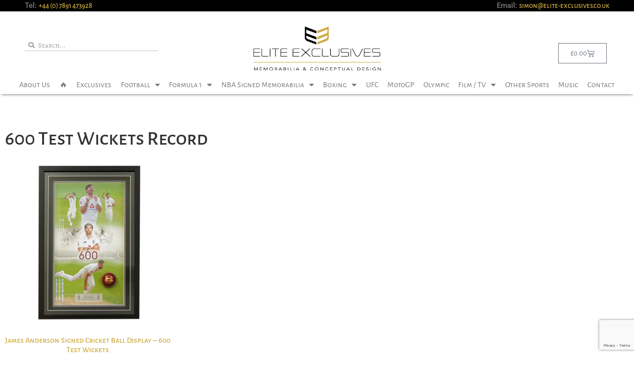

--- FILE ---
content_type: text/html; charset=utf-8
request_url: https://www.google.com/recaptcha/api2/anchor?ar=1&k=6LditLwpAAAAACJEtBAgEVsFlCd2aUC0ASNOHVcA&co=aHR0cHM6Ly9lbGl0ZS1leGNsdXNpdmVzLmNvLnVrOjQ0Mw..&hl=en&type=v3&v=PoyoqOPhxBO7pBk68S4YbpHZ&size=invisible&badge=bottomright&sa=Form&anchor-ms=20000&execute-ms=30000&cb=70swo599emr2
body_size: 48947
content:
<!DOCTYPE HTML><html dir="ltr" lang="en"><head><meta http-equiv="Content-Type" content="text/html; charset=UTF-8">
<meta http-equiv="X-UA-Compatible" content="IE=edge">
<title>reCAPTCHA</title>
<style type="text/css">
/* cyrillic-ext */
@font-face {
  font-family: 'Roboto';
  font-style: normal;
  font-weight: 400;
  font-stretch: 100%;
  src: url(//fonts.gstatic.com/s/roboto/v48/KFO7CnqEu92Fr1ME7kSn66aGLdTylUAMa3GUBHMdazTgWw.woff2) format('woff2');
  unicode-range: U+0460-052F, U+1C80-1C8A, U+20B4, U+2DE0-2DFF, U+A640-A69F, U+FE2E-FE2F;
}
/* cyrillic */
@font-face {
  font-family: 'Roboto';
  font-style: normal;
  font-weight: 400;
  font-stretch: 100%;
  src: url(//fonts.gstatic.com/s/roboto/v48/KFO7CnqEu92Fr1ME7kSn66aGLdTylUAMa3iUBHMdazTgWw.woff2) format('woff2');
  unicode-range: U+0301, U+0400-045F, U+0490-0491, U+04B0-04B1, U+2116;
}
/* greek-ext */
@font-face {
  font-family: 'Roboto';
  font-style: normal;
  font-weight: 400;
  font-stretch: 100%;
  src: url(//fonts.gstatic.com/s/roboto/v48/KFO7CnqEu92Fr1ME7kSn66aGLdTylUAMa3CUBHMdazTgWw.woff2) format('woff2');
  unicode-range: U+1F00-1FFF;
}
/* greek */
@font-face {
  font-family: 'Roboto';
  font-style: normal;
  font-weight: 400;
  font-stretch: 100%;
  src: url(//fonts.gstatic.com/s/roboto/v48/KFO7CnqEu92Fr1ME7kSn66aGLdTylUAMa3-UBHMdazTgWw.woff2) format('woff2');
  unicode-range: U+0370-0377, U+037A-037F, U+0384-038A, U+038C, U+038E-03A1, U+03A3-03FF;
}
/* math */
@font-face {
  font-family: 'Roboto';
  font-style: normal;
  font-weight: 400;
  font-stretch: 100%;
  src: url(//fonts.gstatic.com/s/roboto/v48/KFO7CnqEu92Fr1ME7kSn66aGLdTylUAMawCUBHMdazTgWw.woff2) format('woff2');
  unicode-range: U+0302-0303, U+0305, U+0307-0308, U+0310, U+0312, U+0315, U+031A, U+0326-0327, U+032C, U+032F-0330, U+0332-0333, U+0338, U+033A, U+0346, U+034D, U+0391-03A1, U+03A3-03A9, U+03B1-03C9, U+03D1, U+03D5-03D6, U+03F0-03F1, U+03F4-03F5, U+2016-2017, U+2034-2038, U+203C, U+2040, U+2043, U+2047, U+2050, U+2057, U+205F, U+2070-2071, U+2074-208E, U+2090-209C, U+20D0-20DC, U+20E1, U+20E5-20EF, U+2100-2112, U+2114-2115, U+2117-2121, U+2123-214F, U+2190, U+2192, U+2194-21AE, U+21B0-21E5, U+21F1-21F2, U+21F4-2211, U+2213-2214, U+2216-22FF, U+2308-230B, U+2310, U+2319, U+231C-2321, U+2336-237A, U+237C, U+2395, U+239B-23B7, U+23D0, U+23DC-23E1, U+2474-2475, U+25AF, U+25B3, U+25B7, U+25BD, U+25C1, U+25CA, U+25CC, U+25FB, U+266D-266F, U+27C0-27FF, U+2900-2AFF, U+2B0E-2B11, U+2B30-2B4C, U+2BFE, U+3030, U+FF5B, U+FF5D, U+1D400-1D7FF, U+1EE00-1EEFF;
}
/* symbols */
@font-face {
  font-family: 'Roboto';
  font-style: normal;
  font-weight: 400;
  font-stretch: 100%;
  src: url(//fonts.gstatic.com/s/roboto/v48/KFO7CnqEu92Fr1ME7kSn66aGLdTylUAMaxKUBHMdazTgWw.woff2) format('woff2');
  unicode-range: U+0001-000C, U+000E-001F, U+007F-009F, U+20DD-20E0, U+20E2-20E4, U+2150-218F, U+2190, U+2192, U+2194-2199, U+21AF, U+21E6-21F0, U+21F3, U+2218-2219, U+2299, U+22C4-22C6, U+2300-243F, U+2440-244A, U+2460-24FF, U+25A0-27BF, U+2800-28FF, U+2921-2922, U+2981, U+29BF, U+29EB, U+2B00-2BFF, U+4DC0-4DFF, U+FFF9-FFFB, U+10140-1018E, U+10190-1019C, U+101A0, U+101D0-101FD, U+102E0-102FB, U+10E60-10E7E, U+1D2C0-1D2D3, U+1D2E0-1D37F, U+1F000-1F0FF, U+1F100-1F1AD, U+1F1E6-1F1FF, U+1F30D-1F30F, U+1F315, U+1F31C, U+1F31E, U+1F320-1F32C, U+1F336, U+1F378, U+1F37D, U+1F382, U+1F393-1F39F, U+1F3A7-1F3A8, U+1F3AC-1F3AF, U+1F3C2, U+1F3C4-1F3C6, U+1F3CA-1F3CE, U+1F3D4-1F3E0, U+1F3ED, U+1F3F1-1F3F3, U+1F3F5-1F3F7, U+1F408, U+1F415, U+1F41F, U+1F426, U+1F43F, U+1F441-1F442, U+1F444, U+1F446-1F449, U+1F44C-1F44E, U+1F453, U+1F46A, U+1F47D, U+1F4A3, U+1F4B0, U+1F4B3, U+1F4B9, U+1F4BB, U+1F4BF, U+1F4C8-1F4CB, U+1F4D6, U+1F4DA, U+1F4DF, U+1F4E3-1F4E6, U+1F4EA-1F4ED, U+1F4F7, U+1F4F9-1F4FB, U+1F4FD-1F4FE, U+1F503, U+1F507-1F50B, U+1F50D, U+1F512-1F513, U+1F53E-1F54A, U+1F54F-1F5FA, U+1F610, U+1F650-1F67F, U+1F687, U+1F68D, U+1F691, U+1F694, U+1F698, U+1F6AD, U+1F6B2, U+1F6B9-1F6BA, U+1F6BC, U+1F6C6-1F6CF, U+1F6D3-1F6D7, U+1F6E0-1F6EA, U+1F6F0-1F6F3, U+1F6F7-1F6FC, U+1F700-1F7FF, U+1F800-1F80B, U+1F810-1F847, U+1F850-1F859, U+1F860-1F887, U+1F890-1F8AD, U+1F8B0-1F8BB, U+1F8C0-1F8C1, U+1F900-1F90B, U+1F93B, U+1F946, U+1F984, U+1F996, U+1F9E9, U+1FA00-1FA6F, U+1FA70-1FA7C, U+1FA80-1FA89, U+1FA8F-1FAC6, U+1FACE-1FADC, U+1FADF-1FAE9, U+1FAF0-1FAF8, U+1FB00-1FBFF;
}
/* vietnamese */
@font-face {
  font-family: 'Roboto';
  font-style: normal;
  font-weight: 400;
  font-stretch: 100%;
  src: url(//fonts.gstatic.com/s/roboto/v48/KFO7CnqEu92Fr1ME7kSn66aGLdTylUAMa3OUBHMdazTgWw.woff2) format('woff2');
  unicode-range: U+0102-0103, U+0110-0111, U+0128-0129, U+0168-0169, U+01A0-01A1, U+01AF-01B0, U+0300-0301, U+0303-0304, U+0308-0309, U+0323, U+0329, U+1EA0-1EF9, U+20AB;
}
/* latin-ext */
@font-face {
  font-family: 'Roboto';
  font-style: normal;
  font-weight: 400;
  font-stretch: 100%;
  src: url(//fonts.gstatic.com/s/roboto/v48/KFO7CnqEu92Fr1ME7kSn66aGLdTylUAMa3KUBHMdazTgWw.woff2) format('woff2');
  unicode-range: U+0100-02BA, U+02BD-02C5, U+02C7-02CC, U+02CE-02D7, U+02DD-02FF, U+0304, U+0308, U+0329, U+1D00-1DBF, U+1E00-1E9F, U+1EF2-1EFF, U+2020, U+20A0-20AB, U+20AD-20C0, U+2113, U+2C60-2C7F, U+A720-A7FF;
}
/* latin */
@font-face {
  font-family: 'Roboto';
  font-style: normal;
  font-weight: 400;
  font-stretch: 100%;
  src: url(//fonts.gstatic.com/s/roboto/v48/KFO7CnqEu92Fr1ME7kSn66aGLdTylUAMa3yUBHMdazQ.woff2) format('woff2');
  unicode-range: U+0000-00FF, U+0131, U+0152-0153, U+02BB-02BC, U+02C6, U+02DA, U+02DC, U+0304, U+0308, U+0329, U+2000-206F, U+20AC, U+2122, U+2191, U+2193, U+2212, U+2215, U+FEFF, U+FFFD;
}
/* cyrillic-ext */
@font-face {
  font-family: 'Roboto';
  font-style: normal;
  font-weight: 500;
  font-stretch: 100%;
  src: url(//fonts.gstatic.com/s/roboto/v48/KFO7CnqEu92Fr1ME7kSn66aGLdTylUAMa3GUBHMdazTgWw.woff2) format('woff2');
  unicode-range: U+0460-052F, U+1C80-1C8A, U+20B4, U+2DE0-2DFF, U+A640-A69F, U+FE2E-FE2F;
}
/* cyrillic */
@font-face {
  font-family: 'Roboto';
  font-style: normal;
  font-weight: 500;
  font-stretch: 100%;
  src: url(//fonts.gstatic.com/s/roboto/v48/KFO7CnqEu92Fr1ME7kSn66aGLdTylUAMa3iUBHMdazTgWw.woff2) format('woff2');
  unicode-range: U+0301, U+0400-045F, U+0490-0491, U+04B0-04B1, U+2116;
}
/* greek-ext */
@font-face {
  font-family: 'Roboto';
  font-style: normal;
  font-weight: 500;
  font-stretch: 100%;
  src: url(//fonts.gstatic.com/s/roboto/v48/KFO7CnqEu92Fr1ME7kSn66aGLdTylUAMa3CUBHMdazTgWw.woff2) format('woff2');
  unicode-range: U+1F00-1FFF;
}
/* greek */
@font-face {
  font-family: 'Roboto';
  font-style: normal;
  font-weight: 500;
  font-stretch: 100%;
  src: url(//fonts.gstatic.com/s/roboto/v48/KFO7CnqEu92Fr1ME7kSn66aGLdTylUAMa3-UBHMdazTgWw.woff2) format('woff2');
  unicode-range: U+0370-0377, U+037A-037F, U+0384-038A, U+038C, U+038E-03A1, U+03A3-03FF;
}
/* math */
@font-face {
  font-family: 'Roboto';
  font-style: normal;
  font-weight: 500;
  font-stretch: 100%;
  src: url(//fonts.gstatic.com/s/roboto/v48/KFO7CnqEu92Fr1ME7kSn66aGLdTylUAMawCUBHMdazTgWw.woff2) format('woff2');
  unicode-range: U+0302-0303, U+0305, U+0307-0308, U+0310, U+0312, U+0315, U+031A, U+0326-0327, U+032C, U+032F-0330, U+0332-0333, U+0338, U+033A, U+0346, U+034D, U+0391-03A1, U+03A3-03A9, U+03B1-03C9, U+03D1, U+03D5-03D6, U+03F0-03F1, U+03F4-03F5, U+2016-2017, U+2034-2038, U+203C, U+2040, U+2043, U+2047, U+2050, U+2057, U+205F, U+2070-2071, U+2074-208E, U+2090-209C, U+20D0-20DC, U+20E1, U+20E5-20EF, U+2100-2112, U+2114-2115, U+2117-2121, U+2123-214F, U+2190, U+2192, U+2194-21AE, U+21B0-21E5, U+21F1-21F2, U+21F4-2211, U+2213-2214, U+2216-22FF, U+2308-230B, U+2310, U+2319, U+231C-2321, U+2336-237A, U+237C, U+2395, U+239B-23B7, U+23D0, U+23DC-23E1, U+2474-2475, U+25AF, U+25B3, U+25B7, U+25BD, U+25C1, U+25CA, U+25CC, U+25FB, U+266D-266F, U+27C0-27FF, U+2900-2AFF, U+2B0E-2B11, U+2B30-2B4C, U+2BFE, U+3030, U+FF5B, U+FF5D, U+1D400-1D7FF, U+1EE00-1EEFF;
}
/* symbols */
@font-face {
  font-family: 'Roboto';
  font-style: normal;
  font-weight: 500;
  font-stretch: 100%;
  src: url(//fonts.gstatic.com/s/roboto/v48/KFO7CnqEu92Fr1ME7kSn66aGLdTylUAMaxKUBHMdazTgWw.woff2) format('woff2');
  unicode-range: U+0001-000C, U+000E-001F, U+007F-009F, U+20DD-20E0, U+20E2-20E4, U+2150-218F, U+2190, U+2192, U+2194-2199, U+21AF, U+21E6-21F0, U+21F3, U+2218-2219, U+2299, U+22C4-22C6, U+2300-243F, U+2440-244A, U+2460-24FF, U+25A0-27BF, U+2800-28FF, U+2921-2922, U+2981, U+29BF, U+29EB, U+2B00-2BFF, U+4DC0-4DFF, U+FFF9-FFFB, U+10140-1018E, U+10190-1019C, U+101A0, U+101D0-101FD, U+102E0-102FB, U+10E60-10E7E, U+1D2C0-1D2D3, U+1D2E0-1D37F, U+1F000-1F0FF, U+1F100-1F1AD, U+1F1E6-1F1FF, U+1F30D-1F30F, U+1F315, U+1F31C, U+1F31E, U+1F320-1F32C, U+1F336, U+1F378, U+1F37D, U+1F382, U+1F393-1F39F, U+1F3A7-1F3A8, U+1F3AC-1F3AF, U+1F3C2, U+1F3C4-1F3C6, U+1F3CA-1F3CE, U+1F3D4-1F3E0, U+1F3ED, U+1F3F1-1F3F3, U+1F3F5-1F3F7, U+1F408, U+1F415, U+1F41F, U+1F426, U+1F43F, U+1F441-1F442, U+1F444, U+1F446-1F449, U+1F44C-1F44E, U+1F453, U+1F46A, U+1F47D, U+1F4A3, U+1F4B0, U+1F4B3, U+1F4B9, U+1F4BB, U+1F4BF, U+1F4C8-1F4CB, U+1F4D6, U+1F4DA, U+1F4DF, U+1F4E3-1F4E6, U+1F4EA-1F4ED, U+1F4F7, U+1F4F9-1F4FB, U+1F4FD-1F4FE, U+1F503, U+1F507-1F50B, U+1F50D, U+1F512-1F513, U+1F53E-1F54A, U+1F54F-1F5FA, U+1F610, U+1F650-1F67F, U+1F687, U+1F68D, U+1F691, U+1F694, U+1F698, U+1F6AD, U+1F6B2, U+1F6B9-1F6BA, U+1F6BC, U+1F6C6-1F6CF, U+1F6D3-1F6D7, U+1F6E0-1F6EA, U+1F6F0-1F6F3, U+1F6F7-1F6FC, U+1F700-1F7FF, U+1F800-1F80B, U+1F810-1F847, U+1F850-1F859, U+1F860-1F887, U+1F890-1F8AD, U+1F8B0-1F8BB, U+1F8C0-1F8C1, U+1F900-1F90B, U+1F93B, U+1F946, U+1F984, U+1F996, U+1F9E9, U+1FA00-1FA6F, U+1FA70-1FA7C, U+1FA80-1FA89, U+1FA8F-1FAC6, U+1FACE-1FADC, U+1FADF-1FAE9, U+1FAF0-1FAF8, U+1FB00-1FBFF;
}
/* vietnamese */
@font-face {
  font-family: 'Roboto';
  font-style: normal;
  font-weight: 500;
  font-stretch: 100%;
  src: url(//fonts.gstatic.com/s/roboto/v48/KFO7CnqEu92Fr1ME7kSn66aGLdTylUAMa3OUBHMdazTgWw.woff2) format('woff2');
  unicode-range: U+0102-0103, U+0110-0111, U+0128-0129, U+0168-0169, U+01A0-01A1, U+01AF-01B0, U+0300-0301, U+0303-0304, U+0308-0309, U+0323, U+0329, U+1EA0-1EF9, U+20AB;
}
/* latin-ext */
@font-face {
  font-family: 'Roboto';
  font-style: normal;
  font-weight: 500;
  font-stretch: 100%;
  src: url(//fonts.gstatic.com/s/roboto/v48/KFO7CnqEu92Fr1ME7kSn66aGLdTylUAMa3KUBHMdazTgWw.woff2) format('woff2');
  unicode-range: U+0100-02BA, U+02BD-02C5, U+02C7-02CC, U+02CE-02D7, U+02DD-02FF, U+0304, U+0308, U+0329, U+1D00-1DBF, U+1E00-1E9F, U+1EF2-1EFF, U+2020, U+20A0-20AB, U+20AD-20C0, U+2113, U+2C60-2C7F, U+A720-A7FF;
}
/* latin */
@font-face {
  font-family: 'Roboto';
  font-style: normal;
  font-weight: 500;
  font-stretch: 100%;
  src: url(//fonts.gstatic.com/s/roboto/v48/KFO7CnqEu92Fr1ME7kSn66aGLdTylUAMa3yUBHMdazQ.woff2) format('woff2');
  unicode-range: U+0000-00FF, U+0131, U+0152-0153, U+02BB-02BC, U+02C6, U+02DA, U+02DC, U+0304, U+0308, U+0329, U+2000-206F, U+20AC, U+2122, U+2191, U+2193, U+2212, U+2215, U+FEFF, U+FFFD;
}
/* cyrillic-ext */
@font-face {
  font-family: 'Roboto';
  font-style: normal;
  font-weight: 900;
  font-stretch: 100%;
  src: url(//fonts.gstatic.com/s/roboto/v48/KFO7CnqEu92Fr1ME7kSn66aGLdTylUAMa3GUBHMdazTgWw.woff2) format('woff2');
  unicode-range: U+0460-052F, U+1C80-1C8A, U+20B4, U+2DE0-2DFF, U+A640-A69F, U+FE2E-FE2F;
}
/* cyrillic */
@font-face {
  font-family: 'Roboto';
  font-style: normal;
  font-weight: 900;
  font-stretch: 100%;
  src: url(//fonts.gstatic.com/s/roboto/v48/KFO7CnqEu92Fr1ME7kSn66aGLdTylUAMa3iUBHMdazTgWw.woff2) format('woff2');
  unicode-range: U+0301, U+0400-045F, U+0490-0491, U+04B0-04B1, U+2116;
}
/* greek-ext */
@font-face {
  font-family: 'Roboto';
  font-style: normal;
  font-weight: 900;
  font-stretch: 100%;
  src: url(//fonts.gstatic.com/s/roboto/v48/KFO7CnqEu92Fr1ME7kSn66aGLdTylUAMa3CUBHMdazTgWw.woff2) format('woff2');
  unicode-range: U+1F00-1FFF;
}
/* greek */
@font-face {
  font-family: 'Roboto';
  font-style: normal;
  font-weight: 900;
  font-stretch: 100%;
  src: url(//fonts.gstatic.com/s/roboto/v48/KFO7CnqEu92Fr1ME7kSn66aGLdTylUAMa3-UBHMdazTgWw.woff2) format('woff2');
  unicode-range: U+0370-0377, U+037A-037F, U+0384-038A, U+038C, U+038E-03A1, U+03A3-03FF;
}
/* math */
@font-face {
  font-family: 'Roboto';
  font-style: normal;
  font-weight: 900;
  font-stretch: 100%;
  src: url(//fonts.gstatic.com/s/roboto/v48/KFO7CnqEu92Fr1ME7kSn66aGLdTylUAMawCUBHMdazTgWw.woff2) format('woff2');
  unicode-range: U+0302-0303, U+0305, U+0307-0308, U+0310, U+0312, U+0315, U+031A, U+0326-0327, U+032C, U+032F-0330, U+0332-0333, U+0338, U+033A, U+0346, U+034D, U+0391-03A1, U+03A3-03A9, U+03B1-03C9, U+03D1, U+03D5-03D6, U+03F0-03F1, U+03F4-03F5, U+2016-2017, U+2034-2038, U+203C, U+2040, U+2043, U+2047, U+2050, U+2057, U+205F, U+2070-2071, U+2074-208E, U+2090-209C, U+20D0-20DC, U+20E1, U+20E5-20EF, U+2100-2112, U+2114-2115, U+2117-2121, U+2123-214F, U+2190, U+2192, U+2194-21AE, U+21B0-21E5, U+21F1-21F2, U+21F4-2211, U+2213-2214, U+2216-22FF, U+2308-230B, U+2310, U+2319, U+231C-2321, U+2336-237A, U+237C, U+2395, U+239B-23B7, U+23D0, U+23DC-23E1, U+2474-2475, U+25AF, U+25B3, U+25B7, U+25BD, U+25C1, U+25CA, U+25CC, U+25FB, U+266D-266F, U+27C0-27FF, U+2900-2AFF, U+2B0E-2B11, U+2B30-2B4C, U+2BFE, U+3030, U+FF5B, U+FF5D, U+1D400-1D7FF, U+1EE00-1EEFF;
}
/* symbols */
@font-face {
  font-family: 'Roboto';
  font-style: normal;
  font-weight: 900;
  font-stretch: 100%;
  src: url(//fonts.gstatic.com/s/roboto/v48/KFO7CnqEu92Fr1ME7kSn66aGLdTylUAMaxKUBHMdazTgWw.woff2) format('woff2');
  unicode-range: U+0001-000C, U+000E-001F, U+007F-009F, U+20DD-20E0, U+20E2-20E4, U+2150-218F, U+2190, U+2192, U+2194-2199, U+21AF, U+21E6-21F0, U+21F3, U+2218-2219, U+2299, U+22C4-22C6, U+2300-243F, U+2440-244A, U+2460-24FF, U+25A0-27BF, U+2800-28FF, U+2921-2922, U+2981, U+29BF, U+29EB, U+2B00-2BFF, U+4DC0-4DFF, U+FFF9-FFFB, U+10140-1018E, U+10190-1019C, U+101A0, U+101D0-101FD, U+102E0-102FB, U+10E60-10E7E, U+1D2C0-1D2D3, U+1D2E0-1D37F, U+1F000-1F0FF, U+1F100-1F1AD, U+1F1E6-1F1FF, U+1F30D-1F30F, U+1F315, U+1F31C, U+1F31E, U+1F320-1F32C, U+1F336, U+1F378, U+1F37D, U+1F382, U+1F393-1F39F, U+1F3A7-1F3A8, U+1F3AC-1F3AF, U+1F3C2, U+1F3C4-1F3C6, U+1F3CA-1F3CE, U+1F3D4-1F3E0, U+1F3ED, U+1F3F1-1F3F3, U+1F3F5-1F3F7, U+1F408, U+1F415, U+1F41F, U+1F426, U+1F43F, U+1F441-1F442, U+1F444, U+1F446-1F449, U+1F44C-1F44E, U+1F453, U+1F46A, U+1F47D, U+1F4A3, U+1F4B0, U+1F4B3, U+1F4B9, U+1F4BB, U+1F4BF, U+1F4C8-1F4CB, U+1F4D6, U+1F4DA, U+1F4DF, U+1F4E3-1F4E6, U+1F4EA-1F4ED, U+1F4F7, U+1F4F9-1F4FB, U+1F4FD-1F4FE, U+1F503, U+1F507-1F50B, U+1F50D, U+1F512-1F513, U+1F53E-1F54A, U+1F54F-1F5FA, U+1F610, U+1F650-1F67F, U+1F687, U+1F68D, U+1F691, U+1F694, U+1F698, U+1F6AD, U+1F6B2, U+1F6B9-1F6BA, U+1F6BC, U+1F6C6-1F6CF, U+1F6D3-1F6D7, U+1F6E0-1F6EA, U+1F6F0-1F6F3, U+1F6F7-1F6FC, U+1F700-1F7FF, U+1F800-1F80B, U+1F810-1F847, U+1F850-1F859, U+1F860-1F887, U+1F890-1F8AD, U+1F8B0-1F8BB, U+1F8C0-1F8C1, U+1F900-1F90B, U+1F93B, U+1F946, U+1F984, U+1F996, U+1F9E9, U+1FA00-1FA6F, U+1FA70-1FA7C, U+1FA80-1FA89, U+1FA8F-1FAC6, U+1FACE-1FADC, U+1FADF-1FAE9, U+1FAF0-1FAF8, U+1FB00-1FBFF;
}
/* vietnamese */
@font-face {
  font-family: 'Roboto';
  font-style: normal;
  font-weight: 900;
  font-stretch: 100%;
  src: url(//fonts.gstatic.com/s/roboto/v48/KFO7CnqEu92Fr1ME7kSn66aGLdTylUAMa3OUBHMdazTgWw.woff2) format('woff2');
  unicode-range: U+0102-0103, U+0110-0111, U+0128-0129, U+0168-0169, U+01A0-01A1, U+01AF-01B0, U+0300-0301, U+0303-0304, U+0308-0309, U+0323, U+0329, U+1EA0-1EF9, U+20AB;
}
/* latin-ext */
@font-face {
  font-family: 'Roboto';
  font-style: normal;
  font-weight: 900;
  font-stretch: 100%;
  src: url(//fonts.gstatic.com/s/roboto/v48/KFO7CnqEu92Fr1ME7kSn66aGLdTylUAMa3KUBHMdazTgWw.woff2) format('woff2');
  unicode-range: U+0100-02BA, U+02BD-02C5, U+02C7-02CC, U+02CE-02D7, U+02DD-02FF, U+0304, U+0308, U+0329, U+1D00-1DBF, U+1E00-1E9F, U+1EF2-1EFF, U+2020, U+20A0-20AB, U+20AD-20C0, U+2113, U+2C60-2C7F, U+A720-A7FF;
}
/* latin */
@font-face {
  font-family: 'Roboto';
  font-style: normal;
  font-weight: 900;
  font-stretch: 100%;
  src: url(//fonts.gstatic.com/s/roboto/v48/KFO7CnqEu92Fr1ME7kSn66aGLdTylUAMa3yUBHMdazQ.woff2) format('woff2');
  unicode-range: U+0000-00FF, U+0131, U+0152-0153, U+02BB-02BC, U+02C6, U+02DA, U+02DC, U+0304, U+0308, U+0329, U+2000-206F, U+20AC, U+2122, U+2191, U+2193, U+2212, U+2215, U+FEFF, U+FFFD;
}

</style>
<link rel="stylesheet" type="text/css" href="https://www.gstatic.com/recaptcha/releases/PoyoqOPhxBO7pBk68S4YbpHZ/styles__ltr.css">
<script nonce="1IPxXseNO4SIzdqLavljfg" type="text/javascript">window['__recaptcha_api'] = 'https://www.google.com/recaptcha/api2/';</script>
<script type="text/javascript" src="https://www.gstatic.com/recaptcha/releases/PoyoqOPhxBO7pBk68S4YbpHZ/recaptcha__en.js" nonce="1IPxXseNO4SIzdqLavljfg">
      
    </script></head>
<body><div id="rc-anchor-alert" class="rc-anchor-alert"></div>
<input type="hidden" id="recaptcha-token" value="[base64]">
<script type="text/javascript" nonce="1IPxXseNO4SIzdqLavljfg">
      recaptcha.anchor.Main.init("[\x22ainput\x22,[\x22bgdata\x22,\x22\x22,\[base64]/[base64]/[base64]/[base64]/[base64]/[base64]/[base64]/[base64]/[base64]/[base64]\\u003d\x22,\[base64]\x22,\x22FcKrPi9sP3jDlm3CtBwQw5XDtsK0wqZ1VR7Ci3RcCsKZw4nCsSzCr0DChMKZfsKOwqQBEMKRE2xbw5xxHsOLDx16wr3DtVAucFVyw6/DrnQgwpw1w5gOZFI/asK/[base64]/DhsODwo12H8OswoHCjHk8w5NMXsO1HALCkFbDsEEFTRbCqsOQw7DDkiAMaEsOMcKqwoA1wrtNw4fDtmUTJx/Cgi7DnMKOSxzDusOzwrYiw7wRwoYIwq1cUMK4QHJTeMOywrTCvWUcw7/[base64]/blfCjsOUSHcPBcKBXF4owr4DN3TCkcKiwoAld8ODwqYpwpvDicKWw6wpw7PClS7ClcO7wrIXw5LDmsK1woJcwrEsXsKOMcK7PiBbwobDv8O9w7TDlEDDghAKwqjDiGkEDsOEDmM1w48PwrhHDRzDlFNEw6JQwq3ClMKdwr3CmWlmGsKyw6/CrMKKPcO+PcOIw7oIwrbCqcOwecOFacOFdMKWThTCqxlHw6jDosKiw4LDhiTCjcO1w7FxAnjDnG1/w6xFeFfCogzDucO2YU5sW8KsN8Kawp/DmFBhw7zCrzbDogzDusOawp0iSWPCq8K6UQBtwqQJwqIuw73CvsKvSgpewqjCvsK8w4oMUXLDucOnw47ClUxHw5XDgcKKEQRhd8OPCMOhw7/DkC3DhsOhwo/Ct8OTI8OyW8K1KsOgw5nCp3rDtHJUwrLChlpEKzNuwrAfQ3Mpwo3CplbDucKdHcOPe8OwWcOTwqXCqMKKesO/woXCnsOMaMOcw6DDgMKLEgDDkSXDmkPDlxpeTBUUwrbDlzPCtMOqw5rCr8OlwqVLKsKDwpB2Dzhhwp1pw5R2wqrDh1QbwojCixkHJcOnwp7Cj8KzcVzCrcO8MMOKCsKJKBkbRnPCosKIR8Kcwopkw5/Cig0GwrQtw53ClcKeVW1yRWgvwpXDiCjChkvCsVPDqMO0M8KTw4fDhhfDusOFbgPDkTdew6w7a8KKwonDkcO/HcOWwpnCrsKTEHvDkGTCjCnCuEPDsTEYw6g0FsOVbsKcw6YYZMK5wqnCr8KLw40WS0HDoMOxBWR/[base64]/DqnfDgAZmwpLCssOtw7Uqwo9Xw53CqcO4RQbDr2tdM1vCnA3CrDbDqT1wKDTCpsK+ATZAwqbCrG/DjsOTDcKZAkleWcO5acK/w7nCmnfCssKwGMOVw73Cj8Kyw79tDGPChMKMw5RQw4HDqsO5H8KpYsK8wqvDucOKwrEnYsODQcKVf8OVwookw7NEFX4qUz/CmcKDImXDmMOew7lPw4zDoMOdZ2zDgldbwoTChCsUCWMwB8KefMK2Y2Nuw7LDgEJhw4zDhDBSLsK7fSvDpcOAwrAKwqx5wrJ6w4zCtsKJwofDpWbCo2JIw5lNYcOzZmvDu8OOEcOiIRnDqj8ww4vCn1rCv8O1w4XCmn1KRTvCkcK2wp1rVMKuw5Rxwp/[base64]/w4oTw5t2ezvDpyPDsxwnwrvDnmQ7d1vDsFxQVh0ww6vCjsKaw4dMw7jCtcOCC8OAGMKQOsKMIBNPwqLDoGbCuCvDhxXCjnnCpMK7KMKSX3YNInVCOsO0w5xHw6t0B8O6wp3DqjYLPxcww5zCvhs2Wj/Dpy4+wonCiBgAUMOmUcK2wpLCgEsWwp0Iw4jCtMKSwq7Cmz4vwrldw4lhwrjCpAQBw6IbCRAvwrcqTsO/w6XDqH4Aw6s6BMKHwo7ChsONw5fCtXpMSXgSNSLCgMKzTQTDugJ9ScO8PMOnwqoxw5nDpMOsClg8QMKDesKXG8Ouw5ANwoDDucOmHsKoLsOlw7V/XiM2w5AmwqBxVxIjJXnCpcKOaWLDlMKZw5fCmRXDvMKpwqnDqxdTfx41w6zDlcOuTkIcw5wYKX0zWyvDtjJ/wqjCksOtQ0kxGjA/w4rCpVbCpEXCpsK2w6jDlAxgw7B3w787LcOiw4rDhiB8wr41DWhqw4UwAsOqIiLDuAc4wqwcw7zCjU0+CwhWwrYaCcKUNWVYMsK5X8KuNE9gw7nDncKVwpRwZkHDmD/CnWbDgFJcMgvCqnTCrMKgP8Ocwo03URA/[base64]/[base64]/[base64]/DkMOUw5Umw7PDtU3CoEzCh33DolJxIwTCq8KEw6gRB8KyDQp6w5g4w5wUwq7DlyUqHMKew7jDksKuw7jDvcOhO8K1asOcAMOiSsKnGMKCw6DCmMOuZcOFem1twrbCmcK+G8KrSMO1W2DDtRTCosO9wo/Ds8O2NA5Vw7XDrsOzwoxVw7jCjcOowqvDo8K5Kg7DhVfClTDCpWbCtcOxA2LDiygNVsOKw5pLLMOGRMKiw5Yfw47DqHjDlx4aw5fCgMOHw5APc8KeAh5EDsOnHm3Cnj3DscOdaypefsKBXQ8BwrtoZW/[base64]/wqYkwqbCh1zCvwrCjRMJZUDCpsONwqPDtMK9Q23CpcOabiccG14Fw5vCiMKZeMKjHzPCqsOmNQJYcggsw4s7c8KGwr7Cn8O9wos6bMOyL34lwqbCuSBVWsK2wqnCjHkDSSxAw73Dg8OTFsOFwqnCihZdRsKeQHDCsE/DvlEUw4l0EsOxA8O8w4zClgLDq3U3E8OXwq5LSsOZw73Cp8Kawqw8cjwswo3CoMOrTQ9we2XCjBYZPMOtWcK5Cnp+w4/DuybDmcKodMOqX8KxNMOXV8KhJsOowqd3woxOCCXDpSM3N0/DjAbDvC00wpQ8ISF1USM0aALCksKtN8OJW8KGw7TDhw3CnTXDvMO8wo/CmHxmw47DncO7w6sAIsOcMsOvwrPDow/CoAjDnBwGecO0U1TDoU9IGsKzw5I9w7VffMK7YDAnw7XCmSdtQAIAw4TDtcKXPmzCucORwpvDt8O0w4wHW19jwo/[base64]/[base64]/CqMK5WFBoYFFiDcKMwpRGwrlsw7Qww7c/w4zCt1oHLsOKw7wFbMO8wpDDtVI0w5jDkm3CsMKPb3nCscOsQ2gfw614w759w4QaYMKzeMKkCF/Cq8OCAsKQX3M6WMOuwo04w4JZOsObaWcswoTCkm8fJsK9NV3Dm0zDu8Ofw6zCuWAHSMODG8KvBAXDhcOAFSnCoMKBezLCi8KfbWPDi8KeAyTCrC/DuyfCu1HDtVPDqxkNwoTCrsKlacK1w6YbwqROwpvCvsKpK2ZLBTVbwrvDrMKlw5AkwqrCk3vCkjEbHUjCosKSXQLDn8KrBF7Dm8KkQXPDvTPDscOVMX/DijfDosKmwpRQU8OZCE1Bw4JXwonCocKTw4x0JwEuw6PDjsKKOcOtwr7CjcOrw7lTwrYILzxCOyfDrsKYcyLDp8OnwpHCmkrCnQ/CgMKGO8KDw6l6woDCrVBXGB0Uw5zDtQ3DoMKEw4LCiUwmwrUZwq5YTcKxwrjDkMOYUMK2wqJ+w6lkw40PW2plHRDCo1PDsUnCrcORG8K2QwJSw7FlGMOAcwV5w6/DrcK8aG/CqMKVN0dLbsKycsODcG3Dj2MKw6RpPH7DqwAOG0TDuMKyNMO1wpnDnxEMw7Ebw5MwwrzDpjAJwpTCqsOAwqR/[base64]/[base64]/Cm8K4w7vDlcKmw4ZcSzLChMK9DiYSUMOfw6Y4w4/DocOkw63Do2fDqsKswovCvsKPwooKT8KrElzDlsKEU8Kqe8O4w7zCoRdSwodpwpYuEsK8Mh/Dg8K/wrPCvznDg8O7wovCtsOcZDwFw4zCtMK/[base64]/CjsOow43CuMKUw77CgcOjQ8Obw77DtsOEbsK2fcKNwqsoB1PCh0kUbcOiw4bDt8K+HcOqVMOiw68UEUDCrzzChy9TMw1tVHVYF2Ygw7Q3w74QwqHCrMK1DcKDw5PDo3hvHzcLV8KUbwDDq8Kqw7bDkMOndWHCpMOQMWTDrMKrGFLDnzFvwpTCrH0nwq/DgzdEAQTDhcOhNFkHcDZ/wrLDqWZsDigawrVIK8KZwo0rTsKhwq8Nw4cqdMOawonDp142wp3DgkTCr8OCU2XDqMKdaMOoUMOAwrbDgcKCdTksw5/CnVYuOsKYw68STiDDqzpfw4FpH0VXw6bCrUlAw63Do8OqSMKjworCmyvDhVYAw4XDggAjdTR7O0PDrBZ/D8OYXCPDh8O1wqxvZyNOwr0awog4I3nCk8KlflVJK287w4/CmcKrCnPCnXjDpkUVRMOXdcKFwpgowpDCicOew5nDhsOtw4QxLMKrwppOcMKhw6zCsGTCrMO+wqHCuGYcwrDCpmDDpnfCi8KWdHrDnGhPwrXCnQg9w5rDuMKKw5nDmzHCm8Obw494wrDDm1XCm8KXBi8Cw53DhhjDs8KISMOQb8ORE0/[base64]/CthN/[base64]/[base64]/DpsOaKHLDiMOARlvDqcKzwqPCrcOtw43CvMKNS8ORHljDjcKjEMK+woswWRHDjcKxwqQhe8K/wrHDmwdWacOafcO6wp3Ck8KUNw/Cp8K3AMKOw77DlSzCsAHDssKAHyJFwpbDjMKMO3wzw614wo0gHsOfwolPM8KLw4HCtzbChhU+HsKGw5HClC9Qw6nCryF4wpN2w64vw4soKUDDsgjCnELChsO0ZcO5IsK/w4HCicKMwqA0wpbCsMKVFsOTw59Uw5dJERAbJAM5wp7Cg8KyHQnDo8KmCcKtB8OcJHDCoMO0wrnDqHdtVB/DksKYecOpwpcobhvDh2djwrTDlzjCon/Ds8OIbcOtTEDDsT/CvzvDp8Oqw6TCjMOPwq/DhCdmwozDi8KXDsOBw49Ld8O/fMKpw4kBBsOXwolHecOGw53CvS9OBiDCrcKsTDlMw4t1w5nCnsKzG8Kawrkdw4LCq8OdTVtfCcK/J8OiwpjCkXbCusKEwq7ClsKsOsO+wqjDncKzPAXCiMKWKMOLwqItB04HNcO3w7wiJcOWwq/ChzfDlcK6QRPCkFTDmsKOJ8KQw5PDjsKPw5E1w6UEw6cqw7MDwrnDqE1Uw5PDo8OEVVNSw4YBwoRmw5A/w4I8HcKCwpLCrjsaNsKwIcOtw6PDpsK5GlTCiH/[base64]/CqRAhw4YOwozCjUrDmSNOFjReMcOYw4HDm8OTW8KNaMOUSMOSYAR1R15LAsKywqlJfDrCr8KGwprCoGcHw4TCqFtmFMK7AwrDtMKfw5PDlMKmUydNIMKUf13Clg4vw4rChcKeLcOhw5nDqBnCmD/DpWXDtDnCrsOaw5/[base64]/[base64]/DgMOUw6dNw4HCv8KlwrnCj8Kjcn7CkMOOwrUZFMOMw4zDgEwywpwMLBUhwpB+w47DjMOsYiA5w5BOw5bDqMKyIMKqw4JXw7YkOMK1wqoWwprDjD1bJwJLwqs5w4PCpcKYwq3CsjBxwqpuw5/[base64]/[base64]/ChFc+wrVQQMOaw6LDmcKSwqbDtEQrw7dyw7fDrsOCBEkFwq3CrcOEwpPCgl/[base64]/wovCsy0hDMOqwoM6woABWMKrOMKYwpZQFkY/L8KgwpTClDLDmhQFwqZ8w6vCi8KQw55bQ1nCnmhfw4wFwpTDnsKnYmUMwrPCg087BQVWw4bDgMKfWsODw4bDvMOswpbDsMK8wr8IwppcETd6TsOSwr7Dvgw4w6DDqcKNRsKSw4fDgMKuwr3DrMOxw6PDlMKlwr/[base64]/DhGrDmB/Cu8KzfB8gwovCusKWTHzCrnEmwpjCjsO1w5bDhF8+woIaMTPClcOrw4cAwrh2w5tmwonCgw7CvcOOeCrDjygFGi/DqsOuw7fCncKrXlV+w5LDgMOYwpVbw6JGw6ZiPD3DnkvDpcKAwqTCl8KNw7Ypw6/Dg0nCuxJnwqDChsKHcU5sw4Mkw7XDjj0LU8KdccOJCMKQSMOIw7/CqXXDpcK1w6/CrFYTN8KBfsO/BDPDqCxZXsK9DMKVwoDDiE8mWR7DjcKswozDqsKvwoQJEQbDg1XCvF8bJmdmwoF1PcOzw7LCrcKywoLCksO/w6fCn8KTDsK9wrI5F8KlGTcWf0bCoMKVwoQiwodZwqwhfMOLwrHDkBNkwqcnY1ZRwp1nwoJjUcKqVcOGw6TCq8ONw6x2w4DCnMOcw6/DrMOFagjDpEfDmkw7bhpXKH7DosOsUMKcfsKEN8KmG8OvYcOuBcOMw5HDkCcCS8ObQmAIwrzCuxfCi8OrwpPCnz7CoTcPw517wq7Cl0QIwrjCucK/w7PDg1rDkTDDmTbCm1M4w7XChkY/D8Kjfx3DosO1DsKiw5LCjSg0U8KlJGrDu3/[base64]/DpxDDgWXCscKOwrvCksKSasOSwpfDiS8Bwokkw546wosSOsOCwoFkVhNyI1rDqknCpMKGw6XCnBnCncOMHAnCqcKkwoHCmcKUw5rCkMOGwoYHwq4swoBXXTZqw58WwrJTwrrDmSHDsyBiC3ZTw57DnG4uw47DpsKiw4rDoxBhPcKfw7RTw6vDvcOedMO5AgnCjRrCh2/[base64]/[base64]/DvcOXdHZ2R8Onwp9/wr3Cmwp6XcKlwrwLfTPDmjg7GDEWSxrCisKkw77CoizCnMKHw60sw4Ilw6QwcMOJwot+w6shw4vDqH1wBcKjw4Uww7cuw6vCpGE1amHCn8OPCnARw7zDs8OOwr/CryzDm8K4ZT0YAHZxw7sEwrjCuSLCq38/woFSUC/Cn8OWQ8OARcKIwobDqsKJwqDClCzDikAowqTDjMKXwrgEOsK1ExXCssOobQPDoBt2wqlnwoIHWgvCo0ohwrjCisK1wokNw5McwqDCsRhnX8K8wroiwpxmwpM/[base64]/FHPCqSoabgB5w7nClMK2fcOJNCTDisKqd8O/w6JvwrrCgHbCh8O+wpDCtxbClMKtwr/DkAPDiWvCiMOew4HDucKeeMO/LMKHw6RZP8KLwqUkwrbCt8O4dMO/woDDgQhTw7/Dthcnwppsw7rCiksIwp7Do8KIw4MBFcOrLcO7BCHCswFVST4dGcOzdsK6w7YfA27DgBLCtHnCrcK4wrzDvThbwo7CsEjDoDnCgcK/[base64]/[base64]/Di8OKw4zDjEHCjcO7w51vPBk3EnDDqXd8XBLDhxrDtFZGdcKewo7DhWzCkwN5P8KDw5hsAMKeLwPCscKHwod0LMOnPVfChMOTwpzDqMOfwqTCkBXCpHMaSQ40w5jDqsOlGsKySE9ZK8OZw6Rnw77Cu8OswqjDpsKIwobDl8OTJAbChFQjwqtNwp7Ds8KFYV/[base64]/ChMOXVsK9wokVWw7DumTCryZvwq9KDjBEw6Nfw4PDn8KZWUDColzCr8OvXwLCngPDh8O5wq9bwqvDq8OkB0nDh2kxGgrDqsODwrnDjcOYwr96TMOoR8KQwphAIik3WcOnwpo9wpx/O28wIg4/RcOUw6sDVQkEdGbChsOnf8Okwo/DjR7DhcK/XmfCqD7Dni8EeMOswrwLw57CvMOFwqAzw6oMw5oWMz1jc0sVFVfCs8OlWMK7RHAaA8OKwosHbcOLwp1Kb8KGLQhowq0VAMOHwqLDucOoXjYkwpJhw4/[base64]/[base64]/[base64]/[base64]/C8K2cTlzw4LCsMKnw5hhwrLDvUnCkMODwrvCsHHCtU/Dr3QEw7LCqldWw6HCqFbDtUhiwo/DlDLDnsOKe0HCnsK9wo9QdcK7GEUyEMKww6l+w4/DqcKQw5nCqT8JdsK+w7jDpMKLw6ZVwoUuUMKpY1XCvUzDucKhwqrCqcKUwqVawrzDrlHCv3nCi8Khw4VmSndeQ1vCiEDCnQPCsMK8w5jDk8OIXsOdb8Opwo4/DsKNwpJnwpphwrlEwrU9e8O6w4DClWPCqsKsR1I0BMKxwonDvA9zwpNtSMKML8OEQjfDm1RLKHXCmB9Nw6wUWcKeDMKxw6bDmyPDnxfCp8O4e8OVw7PDp0PDtQ/CnmvCryRdJ8KdwqLCmxIGwrhaw7jCrHFlLlYcGwUnwqLDsyvDhcODCR/[base64]/CmQEFw7TCsErCrcOmwp02w4vCslg9DCvDglsROUzDiDIaw4gjKDfCp8O9w7HCtS9Kw6Z0w7bDoMKAwprCmiHCrMORwr8gwrLCv8OrR8KfKAgMw6sZIMKQX8K9QTtIWMKAwrTCmj/[base64]/wrzCtz7CjzbChgXCm1pbwp0hR8Ktwr5TKDYeRS0Mw71GwooawqPCv2xacMKYasKyUMKdw7/CgSVOFsO8wr3CosKCwpfCpsKJwo7CpCNww5liCBTDjcOIw7RbL8OtelFtw7UFe8OmwoHDl1wXwqHCujnDncOewqsUFy/[base64]/[base64]/w4ljwrnDlcO3YMKqQ8OWbCQFwoPDg8KBw5bCmsOhwqJSw6vCgsO0ZwF1L8KYCcKYP1ULwpLChsOKKsOxSBcYw7DCgEzCvWtXfcKvSQdOwp/ChsKnw43DgEFXwrIHwqPDqnHChybDsMOPwoHClgt/T8K9w7jCng/[base64]/CmjDDlMKJwpw6bXfCv8KGw7DDnB7DqMKsVsOtw5M2CsO+NVfDpsKUw4/Dum/DnWRAw4J4LHhhTV8Mw5hHwo3DrD5fFcOmw7xCXcKEwrPCoMOVwrLDnBJuwpl3w6tKw7IxUgDDonYLIcKBw4/DnxHDvEZ4NEfDvsO/FMOkwpjDs3bCoV90w64rw73CigfDvizCncO4LMKjwpI/[base64]/CkHTCr8Kgw6cPwoseUVNZwqgvcDZ3WMKhwoHDnDXCusOrXMO4woJ5w7bChSNGwqnDosKRwplaB8KLQsOpwp5nw43Dg8KOB8KkCiYEw5Q1wr/[base64]/ChVvDssK0EFUCwpJZw5hawp1bw4VfIsKmacKkVMOnwqILw7gfwqnDlE90wqx1w5fCkAPCoTojdiVnw4lZbcKRwqLClMOHwpLDrMKQw68/wo5Gw4ppw4IHwpPDkwfCgMKsdcKAQXBxKcKXwotgcsOWdCxgTsO0PgvDlhovwrFwU8O+D17CpDnDs8K9JcO4w73DmHrDsSPDtEd6KMOTw6nCm2F9RVzCuMKJG8K/w60Aw4R5w6PCssKmEmYzU2N4EcKCW8O7IsOOFMOeFiM8CiN0w5oOOcKGS8KxQcOGw4XDscOKw7cgwp/CnQlhw40Mw5zDjsKdYsKCT0ogwp3DpilZWF4dew8/w41ta8O1w5fCgzrDm0zCuU8+N8OzJcKTwrvDr8K0WxjDrsKXXyTDpsORHMOBOB0yI8OQwqjCscKWwpzCpSPCrcOXMcOUw7zDnsKoPMKJMcKowrYNC11Dw4XCt1/CosKYeknDiQnCkG4uw5/Djz1UfsKgwpHCrTjCjhFjwp0gwq7CilLCmB/DhUPDlcKRFMOTw4BOc8KhY1fDvMOXw47Ds2koEcOPworDo2nCkHdZZ8KabX/DscK6b1DCsT7Cm8KlVcO7woJHMxvDpRLClDxrw4rDsmvCi8K8w7cvTG9XR19dCllQOcOkw616dGjDpcKWw6XDjMOowrHDjnXDucOcw7fCt8O5w5s0TE/[base64]/[base64]/w73CkMO/TX7DpMKLw57ClMKew7RcwqMLfH81wq/[base64]/DmsOtHsOlw6Y9w6szMGJ/cMKmR8Oww63DvsOaNMKIwrINwqHDli7Dg8OWw67DtXg7w6YVw4bDpsKqdk43PsKfAsO/XMKCwqJSw6JyGjfDuC1/VsKAwqkKwrTDlQbCtgrCrzrCv8OswonClMOdaBIyQcO0w67DtMOZw5rCqsOsI2rClgrDlMKqd8Oew6xVwpDDgMOJw4RPwrNIZSsawqjCo8OREcOqw4RHwovDj0jCiQnCiMOpw6/DvMOucMKdwqAWwrHCtcOjw5BTwp7DpSDDmxbDsDAuwoHCqFHCmARHR8KrZcObw5BUw5LDhMONY8KyEgJKdMO8w4bDhsOKw7jDjMK1w6DCrcO9PcK5az7Ct0XDjMOvwpjDvcOkwpDCqMKQFsOyw6FyTGp/cQPDs8OHC8KTwqp+w6csw53DsMKow688woDDj8K3bMOkw6cyw6EXMcKjDhbDuCzCg113wrfCpsK9MHjDlgoWGFTCt8KsasObw4ZSw43DmMOTK3d1J8KdKXhnScO/C3/Dsjkxw4rCo3NnwqjCmg7Drxsbwr1ewqXDhsOrwoXCtTIhacOsesKPTQ1zRzXDrDvCpsKPwr/[base64]/CicKEK8KVwr7CjALCjlh3w5fDtDPDm37CmMKmw5vClRVNZWPDjsKQwo4hwrYhFMKQbxfCnsOHwqTCsxsuBSrDk8Oiw6wuIWbDssK5w7tZw4DCucKNY3cmXMKDw50sw6/Do8Oie8K5wr/Cl8OKwpIZASJuwrLCkXXCncKywrXDvMO4DMOgw7bCknV3woPDsXQUw4TCimQDw7Iawp/CgCIGwo9jwp7Cl8O5IWLDsVDCknLCjRsfwqHDsW/DpUfDjmXCk8Ouw67Cp2FIVMONwovCmVZmwq3CmyjCpD/CqMOqIMKEcS7CtcODw7HDnV3DuwYIwqdHwqTDtcKMCcKdf8OEdMOGwq1Fw7JlwosYwpUxw47DvX/[base64]/DksKRw6vCuCwEGwMvWMKWw6vCt096wrtMfy/DgADDtcOSwqjCiFjDu3DCqsKEw5HDhsKawoHDgyN5WsK5DMKeJRrDrh3DmnjDgMOlbBTCs1xRwqpPwoPCucKfVQoCwq4AwrbCgCTDjA3DihvDp8OgVT3CrXUQZEYpw7F/w6/CgMO1XBddw5wWc00CTg4RNxfDi8KIwpPDrXHDh09UMxlbwoXDhW7DvSDCncKgQ3fDmcK1MyHCocOHPi84UhN6DClqEFfCogMIwp0cwqchPMK/esKfwqrCrB5ELMKHZk/CisO5wr3CtsOGw5HCgsOnw5fCqF3CrMK5a8KVwrRFwpjCmEvDqQfCuHEAw4IWfsO7DUTDhcKuw6J7B8KmHmLCmwwfw4nDpMOPTMKjwqB/AMOCwpAGfMOmw40WDMKaLcO2PT9pwqjCvznDkcOic8KdwqXDuMKnwqRNwpvDqHHCp8K3wpfCg3rDh8O1wqZDwpzCkDMDw6FwXWTDlsKwwpjCizc6asOiZcKJIh96Ih3DtsKaw6fCmsKhwrNJwqzDs8O/[base64]/CkGUkworClxzDusKhCMOMKENgw6HChX5gwoNdFcKlHnDCtMKCw4MQw5DCnsK4T8Kgw4FBK8OCesO5w6BMwp1UwrrDssK8wrc4wrfDtcKXwrPCnsKbPcOOwrI9RHtVDMKJS3jCvW7Cm2/[base64]/[base64]/[base64]/GD5Cw68yw5/DnsKOwrxWB3bDh8KKUsOOKcKTwr3CnsOnFxjDjg0dZ8KdYMOLw5HCrGEicT4oI8KYQsO8P8Obwo1gworDiMKqGSHCnMOVwrhBwo4Mw5HCpUJSw5ccZAkQw6/[base64]/DmcOuK8O0G8Khw6vDi8KQSARpwq7CkzRTwrVvN8KIdsKMwonCqDnCl8OibMK4woVVTSfDl8Kbw6ZHw60xw67DmMO3csKwKgl6R8Kbw4XCkcORwo0CWcO5w6XDhMKpYWZmasKtw6pBwr4/NcOYw5UBw5RqcsOSwocpw5xgScOrwposw7vDnDfDvRzClsKDw7QVwpDDlTzCkH51VsOww5NdwoDDqsKWw4nCgn/Do8KVw7o/ZhbChsKDw5zCu0/Dv8OWwobDqTrDk8KaVMOyJGwbP3PCjBrCl8K5fcKGJsK8X1RNbXpkw5oyw5DCh8KuCcOEI8KBw6x/cCguwrcBcBnDi0oFVFHDtWbDlcKWw4bDs8Onw5doJmrCl8KRw6PDg2ULwqkUJ8Ksw53DnDTCpi8fOcOxw7IHEQcyIcOucsKrPg/CgC/DnhYgw4vCiFVWw7DDuiNYw4rDkzwEVkY5FFnCrcKUFjFscMKIZjcBwolecS0iX0hxDWAZw4zDn8KBwqLDpHTDsyJUwqB/w7TCo13Du8Orw7gvRggjPMOlw6fDoVIvw7PCm8KebnPDoMO7E8KmwqIOwofDjGQcQRsNIQfCvV9iKsOxwqYpw45Uw4ZrwoLCnsOuw6pSSHI6EcKuw4xkbcKiXsOYSjrDhEMIw7/CsHXDo8KZcUHDvsOHwoDChHwZwqnChsKRe8Omwr/DtUYAcinCpcKIw6TCpsKvOSx1Tz8fVsKEworCgsK3w7rCrHTDvRrDisKCw4HDhlZxZMKxZcOkTnxSVsKlwoc8woBKV3bDu8KcEjxaCMKywpXCtyNMw4lGG3k1Zk/CsWPCisO5wpLDqMOoPSjDj8Kqw5XDh8K6KwtDLl7CrsOub0DCnAIRwqADw69REW7DtsOrw6hrNF1PF8K/w6FvNMKSw75fP0ZRHiDDvX8kRsORwos8wrzCnyPDu8OtwpMjEcO6eXoqNm55w7jCv8ONR8Otw5bDmjUIF2LCoDQLwq9ow6LCklxAUh1UwoDCsQcqeWMnLcOfAcKow6lmwpPDniDDrjtTwrXDu2gZw5PCjlw/[base64]/wofDosKVwpPDr8Oyw4fCscKDwoXCsMKyw7Bkw7A2EMOEZMK6w7Rnw5PDrxtfGRJIAcOcHwxlYsKQAzPDpSRAd1Upw57CgMOjw7DCgMKAacO0d8KmUFZ5w6Z1wprCllQ2QcKFSFzDg1TCs8KsOTDCrsKJK8OiIgJeOsOSLcOKGiLDmDA/woUzwo4AfMOiw4vCl8KSwrjCpcOnw74swplDwoDCok7ClsKcwpjCsk3CkMOzw4oDXcKaSijDlMOxU8KqfcKSw7fCpCDCjcOhSMKqBxsjw6bCr8OFw4giBcONw6nChRvCi8OUOcObwod0w5XCmcKBwpLDhBJBw7liw4/CpMOXOsOywqHCqsKgdsKCLgQvw51LwrwHwrrDmhDCq8OjbRlHw67DocKKWD0Zw6DDjsOrw5IKwrvDgcKcw6DDuG1CW1TCjxUowr/[base64]/DrcKYCMKqIQsxPW5IISrCs8KHw5YwwodXEilNw5TCr8KUw6DDrcKRw4HCogw7O8OtPR7Cj1NFwpzCl8OnFsKeworDgTDDn8KWwrV7HMKzwojDocO+bykTZcKow6LCvHkOZGh3w5zDoMK7w6EwUwrCn8Kww4/DpsKbwrfCpj8Bw6h6w7zCgE7CrcOlP1RPITIrwroAV8KJw7lMIlrCvMKawqfDgHAkQsK1AMKQwqYsw7Z2WsKaOR7Cm3IrUMKTw5xkwqlAW3l6w4A3Yw/DsSvDhcKvwoZUFsKeKWLDtcONwpDCjRnDrcOYw6DCi8OJGcOHckHChcKLw5jCuERbb37CojPCmSPCoMKgSFsqVMK1eMKKPXQDXzoAw5BtXyPCvTZvDXVfL8O8XTjCicOhwp/DgnQ4DsOVFj/CoBrDrsK6I2ZHwp1oMCDCrnsxw5bDrxjDi8ORUCvCtcOYw7I9B8O3HsO/Z0zCvz4OwqHDvRjCusKcwq3DrcK+fmV9wpkXw5I6NsK6J8O4wovDpkNMw77DtRdrw4TCnWrCl1cFwrobZMONacKwwr56ADnDjDwzcsKYJUDCjMKPw4Bpw41Zw74OwqrDlcKbw6/Cs1zDvVNGG8OCZmhXaWLDuGJzwoLCoQjDqcOsDhs6w49meEcFw4PDkcOuHlfDjngVCsKyMcKFMMOzWMO8w4krwqPCpgROJXnDnyfDr0PDgDhDfcKiwoIcKcKAY00KwpvCusKwMV0WVMORKcOew5PCggvDl14NcCYhw4PCm1HDoDbDgn4pPBtLw4jCtE/DrMORw7Evw4tYaXlvwq8zEnl6HcOOw5Ycw4gUw6N9wqLDnsKIw4rDjDLDpGfDlsKNaEw1am/[base64]/DkTfClhvCtltawqAARMOKGsOOwonClEU+UnHCrcKACTJ9w4ZzwqMkw5A/QHIowpkPCnjCpATCvEVuwrjCt8K5wp1Jw6TDncO0fn8CUcKEK8ObwqBtR8OHw5pYEGURw4TCvgEhbMOJXcKEGMOIwqAPesOzwo7CpjkVOhwUU8OkAcKWw4w3M1HDhmMsNsOtwpHDo3HDsyRSwqvDkCLCksKlw6TDojguUlJQEcKIwo8MTsKSwobCr8O5w4TDjD9/[base64]/CocK/AMOYJsKNw59qXBR0w6xRAMKzdTcNDgDCjcOKwrF0EzsKwpdNwpzCgTbDhsKgw7DDgmAGdRk7XFA/w6pjw65rwpomQsO0dMKZL8KCVVdbOynDtSMBXMOBHiEUwojCuVZnwqzDixbDr2vDmcKJwqfCl8OjAcOkUcKaJXPDrVLCusOVw63Dk8OgAAbCo8OpXcKHwoDDohHCssK+VsK5NRd1SiNmVMOcwoHDqUvCjcO1UcOcw7zCgkfCkcOqwphmw4U5w50/AsKjEHPDgcKJw7XCrsO/w5YXwqp6G0HDtGQxaMKUwrHCoX7Cn8OjXcObNMKtw5NUwr7DuivDsAtBcMKsHMO1VmUsLMKyWMOQwqQ1DMKCcC3DhMKyw53DmsKvNmzDuGpXScKgJUHDiMO0w60Mw7trP24fYcK4eMKXwqPCvMKSw7HDl8Okw7nCtVbDk8Otw7BGFh/Cgm/[base64]/DrcO8wqEJw7DDocOkwpUSWsKBw4TCoMK1woXCil5Rw63CtsK5V8OEE8KHwofDlMO/[base64]/w5Qsw5NWwrQywoQFEzwrRTcYwokBAyFZOcOlFUrDh0Z3KkFew7hIY8K/CE7DgXTDpnlXc3XDosK9wq8kTFPCkF7Duz7DlsOrF8OOT8KywqA8H8OdR8Kcw708w7nDglVNw7RTQMOSwo7DgcKBQ8O8J8K0OzbCp8OIQ8Kzwpk8wohKCU4DUcKFwpfCuEjDmGXDnAzDlcKlwrJqwo4twrDDskEoCEYLwqVqSGjDsB48cVrCgVPCqDdAHyJWD3/DpcKhesOOd8Oiwp/Cnz/DncK7O8OHw6JoZMODQU3CnsKLNSFPIsOEKmvDm8O9URbCl8K5w5fDrcOZBsOxFMKJJ0ZiRWvDtcKRNkDCs8KXw7/DmcO9cX7Cv1koBcKUJFnCucO5w7VwIcKJwrNHDMKZKMKBw5nDqcOiwrHCrcO6w7ZnbsKAwrc3KC04wpHCpMOENRVCdihQwoUewrxJfsKRSsKjw5J9OMKBwogpw6V/wpbDoUA4w7k7w7ArOGVLwr3CgRd8aMOawqFSw64wwqZgecOHwovDv8K/w45vYsK0BRDDrTXDnsKCwrbDhm/Du1LDq8KuwrfCmiPDq3zDuhnDoMKWwoDCpMODDMKtw6ogPcOmZ8K/[base64]/DocKNYMOTOCJcDcOEIUYOwpzDgx45csKNw6ciwrjCssKUwqjCvcKSw5jCp1vCqWPCksKRAwAAWQwqwpbCi2DCikLCszHChMOsw6gGwoh4w74UWzFINhnDqwczwpI3w4p8w5XDhzfDvx/DqcKUOAVVw5jDnMOpw6HCpivDr8KkcsOuw5BIwrEsdzdUXMKKw6vDh8OdwrLCgMKgGsOfcQ/CtTlZwrLClsOdLsK0wrszwoAcHsOcw4NwZyXCsMOhw7FBT8K7Hj/CrcOIaiI0c2sYRG7CjGJgKxjDt8KYKnd0fMOkdcKvw7vClFXDtcONw5kaw5nClQrCpMKsFjHCqMOAQcKfUXXDnm7DpExgwoRrw7Jawp/Ct2XDk8KqdmXCrsOlMG/DpG3DsUAqwpTDoFwwwqcFw7zCn08Kwqs6dsKJDsKPwojDsDwdw6HCoMOGe8Oewr1Xw7AewqPChidJE1fCumDCksKBw6HCqX7DonMqR14nHsKKwpRiwo/Dh8KswrvDmXXChBUWwrcKd8KwwpXDu8K1w4DCmBspw4F0N8KSwprCqMOnbE0Owp8pD8OzeMK6w5E1ZDvDqHESw67CkcKFfnE/LmXCicKWFMOSwo7DncKPOcKEw54cNcOwYwfDl17DlMK3EsO3w7nCmsK5w480fCxQw6BqeW3DlMObwrs4KyHDkU/CgcO+wqpNYxhdw6PCqgc+wqE+PC7Dh8Oow5bCn29sw55fwp/ChBnDtxgkw57DpCzDocKywq0cbsKWwo7Dh0LCpDjDjcKEwroODEMZw7Jewq8bWsK4N8O5wrXDtzTCi0DDgcOdTgF+VcOywoHCjMODwpPDk8KENTQ4Zg7DiCfDtcKdfnAUI8KoQsOgw6TCkMKE\x22],null,[\x22conf\x22,null,\x226LditLwpAAAAACJEtBAgEVsFlCd2aUC0ASNOHVcA\x22,0,null,null,null,1,[21,125,63,73,95,87,41,43,42,83,102,105,109,121],[1017145,478],0,null,null,null,null,0,null,0,null,700,1,null,0,\x22CvYBEg8I8ajhFRgAOgZUOU5CNWISDwjmjuIVGAA6BlFCb29IYxIPCPeI5jcYADoGb2lsZURkEg8I8M3jFRgBOgZmSVZJaGISDwjiyqA3GAE6BmdMTkNIYxIPCN6/tzcYADoGZWF6dTZkEg8I2NKBMhgAOgZBcTc3dmYSDgi45ZQyGAE6BVFCT0QwEg8I0tuVNxgAOgZmZmFXQWUSDwiV2JQyGAA6BlBxNjBuZBIPCMXziDcYADoGYVhvaWFjEg8IjcqGMhgBOgZPd040dGYSDgiK/Yg3GAA6BU1mSUk0GhkIAxIVHRTwl+M3Dv++pQYZxJ0JGZzijAIZ\x22,0,0,null,null,1,null,0,0,null,null,null,0],\x22https://elite-exclusives.co.uk:443\x22,null,[3,1,1],null,null,null,1,3600,[\x22https://www.google.com/intl/en/policies/privacy/\x22,\x22https://www.google.com/intl/en/policies/terms/\x22],\x22ujkG6/U5XjcCExRfHCO5QPifBhv28yMD5iVWgAWf5kY\\u003d\x22,1,0,null,1,1768508745085,0,0,[182,120,250],null,[71,66,250,36,74],\x22RC-L4-U5H-aT9FNEg\x22,null,null,null,null,null,\x220dAFcWeA6DcrwnrfMrT8v9TqR2Nb5LNfo_izDXoxMuldeJXXUEZlCbXZjh1k7qnhLFIty7VT092RrDZAn2jQP8fWSM7_tes00DAQ\x22,1768591545329]");
    </script></body></html>

--- FILE ---
content_type: text/css; charset=utf-8
request_url: https://elite-exclusives.co.uk/wp-content/uploads/elementor/css/post-21.css?ver=1768386475
body_size: 2387
content:
.elementor-21 .elementor-element.elementor-element-966511d > .elementor-container > .elementor-column > .elementor-widget-wrap{align-content:center;align-items:center;}.elementor-21 .elementor-element.elementor-element-966511d:not(.elementor-motion-effects-element-type-background), .elementor-21 .elementor-element.elementor-element-966511d > .elementor-motion-effects-container > .elementor-motion-effects-layer{background-color:#010101;}.elementor-21 .elementor-element.elementor-element-966511d > .elementor-container{min-height:0px;}.elementor-21 .elementor-element.elementor-element-966511d{transition:background 0.3s, border 0.3s, border-radius 0.3s, box-shadow 0.3s;margin-top:0px;margin-bottom:0px;z-index:207;}.elementor-21 .elementor-element.elementor-element-966511d > .elementor-background-overlay{transition:background 0.3s, border-radius 0.3s, opacity 0.3s;}.elementor-bc-flex-widget .elementor-21 .elementor-element.elementor-element-2c52250.elementor-column .elementor-widget-wrap{align-items:center;}.elementor-21 .elementor-element.elementor-element-2c52250.elementor-column.elementor-element[data-element_type="column"] > .elementor-widget-wrap.elementor-element-populated{align-content:center;align-items:center;}.elementor-21 .elementor-element.elementor-element-2c52250 > .elementor-element-populated{padding:0px 0px 0px 50px;}.elementor-21 .elementor-element.elementor-element-e9acd85{font-family:"Roboto", Sans-serif;font-size:15px;font-weight:500;color:var( --e-global-color-text );}.elementor-bc-flex-widget .elementor-21 .elementor-element.elementor-element-a9e5aa2.elementor-column .elementor-widget-wrap{align-items:center;}.elementor-21 .elementor-element.elementor-element-a9e5aa2.elementor-column.elementor-element[data-element_type="column"] > .elementor-widget-wrap.elementor-element-populated{align-content:center;align-items:center;}.elementor-21 .elementor-element.elementor-element-a9e5aa2 > .elementor-element-populated{padding:0px 50px 0px 0px;}.elementor-21 .elementor-element.elementor-element-56db215{text-align:end;font-family:"Roboto", Sans-serif;font-size:15px;font-weight:500;color:var( --e-global-color-text );}.elementor-21 .elementor-element.elementor-element-5fdbc7a0 > .elementor-container > .elementor-column > .elementor-widget-wrap{align-content:center;align-items:center;}.elementor-21 .elementor-element.elementor-element-5fdbc7a0:not(.elementor-motion-effects-element-type-background), .elementor-21 .elementor-element.elementor-element-5fdbc7a0 > .elementor-motion-effects-container > .elementor-motion-effects-layer{background-color:#ffffff;}.elementor-21 .elementor-element.elementor-element-5fdbc7a0{border-style:solid;border-width:0px 0px 0px 0px;transition:background 0.3s, border 0.3s, border-radius 0.3s, box-shadow 0.3s;margin-top:0px;margin-bottom:0px;padding:20px 0px 20px 0px;z-index:210;}.elementor-21 .elementor-element.elementor-element-5fdbc7a0 > .elementor-background-overlay{transition:background 0.3s, border-radius 0.3s, opacity 0.3s;}.elementor-21 .elementor-element.elementor-element-7776ccc8 > .elementor-element-populated{padding:0px 0px 0px 50px;}.elementor-21 .elementor-element.elementor-element-4137555 > .elementor-widget-container{margin:20px 0px 0px 0px;}.elementor-21 .elementor-element.elementor-element-4137555 .elementor-search-form__container{min-height:21px;}.elementor-21 .elementor-element.elementor-element-4137555 .elementor-search-form__submit{min-width:21px;}body:not(.rtl) .elementor-21 .elementor-element.elementor-element-4137555 .elementor-search-form__icon{padding-left:calc(21px / 3);}body.rtl .elementor-21 .elementor-element.elementor-element-4137555 .elementor-search-form__icon{padding-right:calc(21px / 3);}.elementor-21 .elementor-element.elementor-element-4137555 .elementor-search-form__input, .elementor-21 .elementor-element.elementor-element-4137555.elementor-search-form--button-type-text .elementor-search-form__submit{padding-left:calc(21px / 3);padding-right:calc(21px / 3);}.elementor-21 .elementor-element.elementor-element-4137555 .elementor-search-form__icon{--e-search-form-icon-size-minimal:13px;}.elementor-21 .elementor-element.elementor-element-4137555 input[type="search"].elementor-search-form__input{font-family:"Alegreya SC", Sans-serif;font-size:13px;font-weight:100;}.elementor-21 .elementor-element.elementor-element-4137555 .elementor-search-form__input,
					.elementor-21 .elementor-element.elementor-element-4137555 .elementor-search-form__icon,
					.elementor-21 .elementor-element.elementor-element-4137555 .elementor-lightbox .dialog-lightbox-close-button,
					.elementor-21 .elementor-element.elementor-element-4137555 .elementor-lightbox .dialog-lightbox-close-button:hover,
					.elementor-21 .elementor-element.elementor-element-4137555.elementor-search-form--skin-full_screen input[type="search"].elementor-search-form__input{color:#54595f;fill:#54595f;}.elementor-21 .elementor-element.elementor-element-4137555:not(.elementor-search-form--skin-full_screen) .elementor-search-form__container{background-color:#ffffff;border-color:#c1c1c1;border-width:0px 0px 0.5px 0px;border-radius:0px;}.elementor-21 .elementor-element.elementor-element-4137555.elementor-search-form--skin-full_screen input[type="search"].elementor-search-form__input{background-color:#ffffff;border-color:#c1c1c1;border-width:0px 0px 0.5px 0px;border-radius:0px;}.elementor-21 .elementor-element.elementor-element-8c11b85 > .elementor-widget-container{margin:20px 5px 5px 5px;}.elementor-21 .elementor-element.elementor-element-8c11b85{z-index:225;--main-alignment:right;--divider-style:solid;--subtotal-divider-style:solid;--elementor-remove-from-cart-button:none;--remove-from-cart-button:block;--cart-border-style:none;--cart-footer-layout:1fr 1fr;--products-max-height-sidecart:calc(100vh - 240px);--products-max-height-minicart:calc(100vh - 385px);}.elementor-21 .elementor-element.elementor-element-8c11b85 .widget_shopping_cart_content{--subtotal-divider-left-width:0;--subtotal-divider-right-width:0;}.elementor-21 .elementor-element.elementor-element-41c1604 .elementor-search-form__container{min-height:21px;}.elementor-21 .elementor-element.elementor-element-41c1604 .elementor-search-form__submit{min-width:21px;}body:not(.rtl) .elementor-21 .elementor-element.elementor-element-41c1604 .elementor-search-form__icon{padding-left:calc(21px / 3);}body.rtl .elementor-21 .elementor-element.elementor-element-41c1604 .elementor-search-form__icon{padding-right:calc(21px / 3);}.elementor-21 .elementor-element.elementor-element-41c1604 .elementor-search-form__input, .elementor-21 .elementor-element.elementor-element-41c1604.elementor-search-form--button-type-text .elementor-search-form__submit{padding-left:calc(21px / 3);padding-right:calc(21px / 3);}.elementor-21 .elementor-element.elementor-element-41c1604 .elementor-search-form__icon{--e-search-form-icon-size-minimal:13px;}.elementor-21 .elementor-element.elementor-element-41c1604 input[type="search"].elementor-search-form__input{font-family:"Alegreya SC", Sans-serif;font-size:13px;font-weight:100;}.elementor-21 .elementor-element.elementor-element-41c1604 .elementor-search-form__input,
					.elementor-21 .elementor-element.elementor-element-41c1604 .elementor-search-form__icon,
					.elementor-21 .elementor-element.elementor-element-41c1604 .elementor-lightbox .dialog-lightbox-close-button,
					.elementor-21 .elementor-element.elementor-element-41c1604 .elementor-lightbox .dialog-lightbox-close-button:hover,
					.elementor-21 .elementor-element.elementor-element-41c1604.elementor-search-form--skin-full_screen input[type="search"].elementor-search-form__input{color:#54595f;fill:#54595f;}.elementor-21 .elementor-element.elementor-element-41c1604:not(.elementor-search-form--skin-full_screen) .elementor-search-form__container{background-color:#ffffff;border-color:#c1c1c1;border-width:0px 0px 0.5px 0px;border-radius:0px;}.elementor-21 .elementor-element.elementor-element-41c1604.elementor-search-form--skin-full_screen input[type="search"].elementor-search-form__input{background-color:#ffffff;border-color:#c1c1c1;border-width:0px 0px 0.5px 0px;border-radius:0px;}.elementor-21 .elementor-element.elementor-element-110f7415 > .elementor-widget-container{padding:10px 0px 0px 0px;}.elementor-21 .elementor-element.elementor-element-110f7415{text-align:center;}.elementor-21 .elementor-element.elementor-element-110f7415 img{width:550px;max-width:47%;}.elementor-21 .elementor-element.elementor-element-6c1759f > .elementor-widget-wrap > .elementor-widget:not(.elementor-widget__width-auto):not(.elementor-widget__width-initial):not(:last-child):not(.elementor-absolute){margin-block-end:-15px;}.elementor-21 .elementor-element.elementor-element-6c1759f > .elementor-element-populated{padding:0px 50px 0px 0px;}.elementor-21 .elementor-element.elementor-element-6c1759f{z-index:230;}.elementor-21 .elementor-element.elementor-element-5d528a9 > .elementor-widget-container{margin:20px 5px 5px 5px;}.elementor-21 .elementor-element.elementor-element-5d528a9{z-index:225;--main-alignment:right;--divider-style:solid;--subtotal-divider-style:solid;--elementor-remove-from-cart-button:none;--remove-from-cart-button:block;--cart-border-style:none;--cart-footer-layout:1fr 1fr;--products-max-height-sidecart:calc(100vh - 240px);--products-max-height-minicart:calc(100vh - 385px);}.elementor-21 .elementor-element.elementor-element-5d528a9 .widget_shopping_cart_content{--subtotal-divider-left-width:0;--subtotal-divider-right-width:0;}.elementor-21 .elementor-element.elementor-element-6646553 > .elementor-widget-container{margin:0px 0px 0px 0px;padding:5px 0px 0px 0px;border-style:solid;border-width:0px 0px 0px 0px;}.elementor-21 .elementor-element.elementor-element-6646553 .elementor-menu-toggle{margin-left:auto;background-color:rgba(0,0,0,0);border-width:0px;border-radius:0px;}.elementor-21 .elementor-element.elementor-element-6646553 .elementor-nav-menu .elementor-item{font-family:"Alegreya Sans SC", Sans-serif;font-size:15px;font-weight:400;}.elementor-21 .elementor-element.elementor-element-6646553 .elementor-nav-menu--main .elementor-item{color:#595959;fill:#595959;padding-top:15px;padding-bottom:15px;}.elementor-21 .elementor-element.elementor-element-6646553 .elementor-nav-menu--main .elementor-item:hover,
					.elementor-21 .elementor-element.elementor-element-6646553 .elementor-nav-menu--main .elementor-item.elementor-item-active,
					.elementor-21 .elementor-element.elementor-element-6646553 .elementor-nav-menu--main .elementor-item.highlighted,
					.elementor-21 .elementor-element.elementor-element-6646553 .elementor-nav-menu--main .elementor-item:focus{color:#cdad57;fill:#cdad57;}.elementor-21 .elementor-element.elementor-element-6646553 .elementor-nav-menu--main:not(.e--pointer-framed) .elementor-item:before,
					.elementor-21 .elementor-element.elementor-element-6646553 .elementor-nav-menu--main:not(.e--pointer-framed) .elementor-item:after{background-color:#cdad57;}.elementor-21 .elementor-element.elementor-element-6646553 .e--pointer-framed .elementor-item:before,
					.elementor-21 .elementor-element.elementor-element-6646553 .e--pointer-framed .elementor-item:after{border-color:#cdad57;}.elementor-21 .elementor-element.elementor-element-6646553 .elementor-nav-menu--main .elementor-item.elementor-item-active{color:#cdad57;}.elementor-21 .elementor-element.elementor-element-6646553 .e--pointer-framed .elementor-item:before{border-width:5px;}.elementor-21 .elementor-element.elementor-element-6646553 .e--pointer-framed.e--animation-draw .elementor-item:before{border-width:0 0 5px 5px;}.elementor-21 .elementor-element.elementor-element-6646553 .e--pointer-framed.e--animation-draw .elementor-item:after{border-width:5px 5px 0 0;}.elementor-21 .elementor-element.elementor-element-6646553 .e--pointer-framed.e--animation-corners .elementor-item:before{border-width:5px 0 0 5px;}.elementor-21 .elementor-element.elementor-element-6646553 .e--pointer-framed.e--animation-corners .elementor-item:after{border-width:0 5px 5px 0;}.elementor-21 .elementor-element.elementor-element-6646553 .e--pointer-underline .elementor-item:after,
					 .elementor-21 .elementor-element.elementor-element-6646553 .e--pointer-overline .elementor-item:before,
					 .elementor-21 .elementor-element.elementor-element-6646553 .e--pointer-double-line .elementor-item:before,
					 .elementor-21 .elementor-element.elementor-element-6646553 .e--pointer-double-line .elementor-item:after{height:5px;}.elementor-21 .elementor-element.elementor-element-6646553{--e-nav-menu-horizontal-menu-item-margin:calc( 0px / 2 );--nav-menu-icon-size:44px;}.elementor-21 .elementor-element.elementor-element-6646553 .elementor-nav-menu--main:not(.elementor-nav-menu--layout-horizontal) .elementor-nav-menu > li:not(:last-child){margin-bottom:0px;}.elementor-21 .elementor-element.elementor-element-6646553 .elementor-nav-menu--dropdown a, .elementor-21 .elementor-element.elementor-element-6646553 .elementor-menu-toggle{color:#000000;fill:#000000;}.elementor-21 .elementor-element.elementor-element-6646553 .elementor-nav-menu--dropdown{background-color:#f2f2f2;}.elementor-21 .elementor-element.elementor-element-6646553 .elementor-nav-menu--dropdown a:hover,
					.elementor-21 .elementor-element.elementor-element-6646553 .elementor-nav-menu--dropdown a:focus,
					.elementor-21 .elementor-element.elementor-element-6646553 .elementor-nav-menu--dropdown a.elementor-item-active,
					.elementor-21 .elementor-element.elementor-element-6646553 .elementor-nav-menu--dropdown a.highlighted,
					.elementor-21 .elementor-element.elementor-element-6646553 .elementor-menu-toggle:hover,
					.elementor-21 .elementor-element.elementor-element-6646553 .elementor-menu-toggle:focus{color:var( --e-global-color-2c0369cf );}.elementor-21 .elementor-element.elementor-element-6646553 .elementor-nav-menu--dropdown a:hover,
					.elementor-21 .elementor-element.elementor-element-6646553 .elementor-nav-menu--dropdown a:focus,
					.elementor-21 .elementor-element.elementor-element-6646553 .elementor-nav-menu--dropdown a.elementor-item-active,
					.elementor-21 .elementor-element.elementor-element-6646553 .elementor-nav-menu--dropdown a.highlighted{background-color:#ededed;}.elementor-21 .elementor-element.elementor-element-6646553 .elementor-nav-menu--dropdown .elementor-item, .elementor-21 .elementor-element.elementor-element-6646553 .elementor-nav-menu--dropdown  .elementor-sub-item{font-family:"Alegreya Sans SC", Sans-serif;font-size:15px;}.elementor-21 .elementor-element.elementor-element-6646553 div.elementor-menu-toggle{color:#000000;}.elementor-21 .elementor-element.elementor-element-6646553 div.elementor-menu-toggle svg{fill:#000000;}.elementor-21 .elementor-element.elementor-element-6646553 div.elementor-menu-toggle:hover, .elementor-21 .elementor-element.elementor-element-6646553 div.elementor-menu-toggle:focus{color:#cfac43;}.elementor-21 .elementor-element.elementor-element-6646553 div.elementor-menu-toggle:hover svg, .elementor-21 .elementor-element.elementor-element-6646553 div.elementor-menu-toggle:focus svg{fill:#cfac43;}.elementor-21 .elementor-element.elementor-element-174d8c9 > .elementor-container > .elementor-column > .elementor-widget-wrap{align-content:center;align-items:center;}.elementor-21 .elementor-element.elementor-element-174d8c9:not(.elementor-motion-effects-element-type-background), .elementor-21 .elementor-element.elementor-element-174d8c9 > .elementor-motion-effects-container > .elementor-motion-effects-layer{background-color:#ffffff;}.elementor-21 .elementor-element.elementor-element-174d8c9 > .elementor-background-overlay{opacity:1;transition:background 0.3s, border-radius 0.3s, opacity 0.3s;}.elementor-21 .elementor-element.elementor-element-174d8c9{border-style:solid;border-width:0px 0px 0px 0px;border-color:#110011;box-shadow:0px 4px 5px -3px rgba(0,0,0,0.5);transition:background 0.3s, border 0.3s, border-radius 0.3s, box-shadow 0.3s;margin-top:-10px;margin-bottom:0px;padding:0px 30px 0px 30px;z-index:500;}.elementor-21 .elementor-element.elementor-element-174d8c9, .elementor-21 .elementor-element.elementor-element-174d8c9 > .elementor-background-overlay{border-radius:0px 0px 2px 0px;}.elementor-21 .elementor-element.elementor-element-104e24c{z-index:50000;}.elementor-21 .elementor-element.elementor-element-c0a96af .elementor-menu-toggle{margin:0 auto;}.elementor-21 .elementor-element.elementor-element-c0a96af .elementor-nav-menu .elementor-item{font-family:var( --e-global-typography-text-font-family ), Sans-serif;font-weight:var( --e-global-typography-text-font-weight );}.elementor-21 .elementor-element.elementor-element-c0a96af .elementor-nav-menu--main .elementor-item{color:var( --e-global-color-text );fill:var( --e-global-color-text );padding-left:1px;padding-right:1px;padding-top:9px;padding-bottom:9px;}.elementor-21 .elementor-element.elementor-element-c0a96af .elementor-nav-menu--dropdown a{padding-top:3px;padding-bottom:3px;}.elementor-21 .elementor-element.elementor-element-04148f0:not(.elementor-motion-effects-element-type-background), .elementor-21 .elementor-element.elementor-element-04148f0 > .elementor-motion-effects-container > .elementor-motion-effects-layer{background-color:var( --e-global-color-text );}.elementor-21 .elementor-element.elementor-element-04148f0{transition:background 0.3s, border 0.3s, border-radius 0.3s, box-shadow 0.3s;margin-top:0px;margin-bottom:0px;padding:0px 0px 0px 0px;}.elementor-21 .elementor-element.elementor-element-04148f0 > .elementor-background-overlay{transition:background 0.3s, border-radius 0.3s, opacity 0.3s;}.elementor-bc-flex-widget .elementor-21 .elementor-element.elementor-element-5384866.elementor-column .elementor-widget-wrap{align-items:center;}.elementor-21 .elementor-element.elementor-element-5384866.elementor-column.elementor-element[data-element_type="column"] > .elementor-widget-wrap.elementor-element-populated{align-content:center;align-items:center;}.elementor-21 .elementor-element.elementor-element-5384866 > .elementor-element-populated{margin:0px 0px 0px 0px;--e-column-margin-right:0px;--e-column-margin-left:0px;padding:00px 00px 00px 00px;}.elementor-21 .elementor-element.elementor-element-59d139b > .elementor-widget-container{margin:10px 0px 0px 0px;padding:0px 0px 0px 0px;}.elementor-21 .elementor-element.elementor-element-59d139b{text-align:center;color:var( --e-global-color-5eb97a64 );}.elementor-theme-builder-content-area{height:400px;}.elementor-location-header:before, .elementor-location-footer:before{content:"";display:table;clear:both;}@media(min-width:768px){.elementor-21 .elementor-element.elementor-element-7776ccc8{width:25%;}.elementor-21 .elementor-element.elementor-element-d73fd29{width:50%;}.elementor-21 .elementor-element.elementor-element-6c1759f{width:24.996%;}}@media(max-width:1024px){.elementor-21 .elementor-element.elementor-element-2c52250 > .elementor-element-populated{padding:0px 0px 0px 20px;}.elementor-21 .elementor-element.elementor-element-a9e5aa2 > .elementor-element-populated{padding:0px 20px 0px 0px;}.elementor-21 .elementor-element.elementor-element-5fdbc7a0{padding:30px 20px 30px 20px;}.elementor-21 .elementor-element.elementor-element-110f7415 img{width:100%;max-width:100%;}.elementor-21 .elementor-element.elementor-element-6646553 .elementor-nav-menu--main > .elementor-nav-menu > li > .elementor-nav-menu--dropdown, .elementor-21 .elementor-element.elementor-element-6646553 .elementor-nav-menu__container.elementor-nav-menu--dropdown{margin-top:45px !important;}.elementor-21 .elementor-element.elementor-element-174d8c9{padding:20px 20px 30px 20px;}}@media(max-width:767px){.elementor-21 .elementor-element.elementor-element-5fdbc7a0{padding:0px 0px 30px 0px;}.elementor-21 .elementor-element.elementor-element-7776ccc8{width:25%;}.elementor-bc-flex-widget .elementor-21 .elementor-element.elementor-element-7776ccc8.elementor-column .elementor-widget-wrap{align-items:flex-end;}.elementor-21 .elementor-element.elementor-element-7776ccc8.elementor-column.elementor-element[data-element_type="column"] > .elementor-widget-wrap.elementor-element-populated{align-content:flex-end;align-items:flex-end;}.elementor-21 .elementor-element.elementor-element-7776ccc8 > .elementor-element-populated{padding:0px 0px 0px 0px;}.elementor-21 .elementor-element.elementor-element-4137555 > .elementor-widget-container{margin:0px 0px 0px 0px;}.elementor-21 .elementor-element.elementor-element-8c11b85{--toggle-icon-padding:10px 10px 10px 10px;}.elementor-21 .elementor-element.elementor-element-d73fd29{width:50%;}.elementor-21 .elementor-element.elementor-element-110f7415 img{width:211px;max-width:73%;}.elementor-21 .elementor-element.elementor-element-6c1759f{width:25%;}.elementor-bc-flex-widget .elementor-21 .elementor-element.elementor-element-6c1759f.elementor-column .elementor-widget-wrap{align-items:flex-end;}.elementor-21 .elementor-element.elementor-element-6c1759f.elementor-column.elementor-element[data-element_type="column"] > .elementor-widget-wrap.elementor-element-populated{align-content:flex-end;align-items:flex-end;}.elementor-21 .elementor-element.elementor-element-6c1759f > .elementor-element-populated{padding:0px 0px 0px 0px;}.elementor-21 .elementor-element.elementor-element-5d528a9{--toggle-icon-padding:10px 10px 10px 10px;}.elementor-21 .elementor-element.elementor-element-6646553{z-index:500;--nav-menu-icon-size:30px;}.elementor-21 .elementor-element.elementor-element-6646553 .elementor-nav-menu--main > .elementor-nav-menu > li > .elementor-nav-menu--dropdown, .elementor-21 .elementor-element.elementor-element-6646553 .elementor-nav-menu__container.elementor-nav-menu--dropdown{margin-top:35px !important;}.elementor-21 .elementor-element.elementor-element-174d8c9{padding:0px 20px 0px 20px;}.elementor-21 .elementor-element.elementor-element-104e24c{width:50%;}}/* Start custom CSS for text-editor, class: .elementor-element-e9acd85 */.headertel{
    color:#DDDDDD;
 font-family:Sans-Serif;
 font-size:11pt;
    
}

.headertel:hover{
    font-family:Sans-Serif;
    text-decoration:none;
    color:#cfac43;
}/* End custom CSS */
/* Start custom CSS for text-editor, class: .elementor-element-56db215 */.rightheader{
    color:#aaaaaa;
 font-family:Sans-Serif;
 font-size:11pt;
    
}

.rightheader:hover{
    font-family:Sans-Serif;
    text-decoration:none;
    color:#cfac43;
}/* End custom CSS */
/* Start custom CSS for woocommerce-menu-cart, class: .elementor-element-8c11b85 */#cartontop{
    z-index:3000;
}/* End custom CSS */
/* Start custom CSS for woocommerce-menu-cart, class: .elementor-element-5d528a9 */#cartontop{
    z-index:3000;
}/* End custom CSS */
/* Start custom CSS for section, class: .elementor-element-5fdbc7a0 */#elementor > div > div.elementor-section-wrap.ui-sortable > header.elementor-element.elementor-element-edit-mode.elementor-element-5fdbc7a0.elementor-section.elementor-top-section.elementor-section-boxed.elementor-section-height-min-height.elementor-section-items-middle.elementor-section-content-middle.elementor-sticky.elementor-sticky--active.elementor-section--handles-inside.elementor-sticky--effects{
    padding-top:0px;
    padding-bottom:0px;
}


#elementor > div > div.elementor-section-wrap.ui-sortable > header.elementor-element.elementor-element-edit-mode.elementor-element-5fdbc7a0.elementor-section.elementor-top-section.elementor-sticky.elementor-section-boxed.elementor-section-height-min-height.elementor-section-items-middle.elementor-section-content-middle.elementor-sticky--active.elementor-section--handles-inside.elementor-sticky--effects > div.elementor-container.elementor-column-gap-no > div > div.elementor-element.elementor-element-edit-mode.elementor-element-d73fd29.elementor-element--toggle-edit-tools.elementor-column.elementor-top-column.ui-resizable > div.elementor-column-wrap.elementor-element-populated > div.elementor-widget-wrap.ui-sortable > div > div.elementor-widget-container > div > a > img{
    max-width: 200px;
}/* End custom CSS */
/* Start custom CSS for section, class: .elementor-element-174d8c9 */#site-header {z-index:210;}/* End custom CSS */

--- FILE ---
content_type: text/css; charset=utf-8
request_url: https://elite-exclusives.co.uk/wp-content/uploads/elementor/css/post-1343.css?ver=1768386489
body_size: -138
content:
.elementor-1343 .elementor-element.elementor-element-703d0993{padding:60px 0px 60px 0px;z-index:0;}.elementor-1343 .elementor-element.elementor-element-69138d8f{text-align:start;}.elementor-1343 .elementor-element.elementor-element-637f2604{font-family:"Alegreya Sans", Sans-serif;}.elementor-1343 .elementor-element.elementor-element-7d775cd8.elementor-wc-products ul.products li.product{text-align:center;}.elementor-1343 .elementor-element.elementor-element-7d775cd8.elementor-wc-products  ul.products{grid-column-gap:58px;grid-row-gap:46px;}.elementor-1343 .elementor-element.elementor-element-7d775cd8.elementor-wc-products ul.products li.product .price{color:var( --e-global-color-secondary );}.elementor-1343 .elementor-element.elementor-element-7d775cd8.elementor-wc-products ul.products li.product .price ins{color:var( --e-global-color-secondary );}.elementor-1343 .elementor-element.elementor-element-7d775cd8.elementor-wc-products ul.products li.product .price ins .amount{color:var( --e-global-color-secondary );}.elementor-1343 .elementor-element.elementor-element-7d775cd8.elementor-wc-products ul.products li.product span.onsale{display:block;}@media(max-width:1024px){.elementor-1343 .elementor-element.elementor-element-7d775cd8.elementor-wc-products  ul.products{grid-column-gap:20px;grid-row-gap:40px;}}@media(max-width:767px){.elementor-1343 .elementor-element.elementor-element-7d775cd8.elementor-wc-products  ul.products{grid-column-gap:20px;grid-row-gap:40px;}}

--- FILE ---
content_type: text/css; charset=utf-8
request_url: https://elite-exclusives.co.uk/wp-content/uploads/elementor/google-fonts/css/alegreyasc.css?ver=1742513645
body_size: 657
content:
/* cyrillic-ext */
@font-face {
  font-family: 'Alegreya SC';
  font-style: italic;
  font-weight: 400;
  src: url(https://elite-exclusives.co.uk/wp-content/uploads/elementor/google-fonts/fonts/alegreyasc-taimgmrtcj62-o0hhnea-z6q6z8rbze_.woff2) format('woff2');
  unicode-range: U+0460-052F, U+1C80-1C8A, U+20B4, U+2DE0-2DFF, U+A640-A69F, U+FE2E-FE2F;
}
/* cyrillic */
@font-face {
  font-family: 'Alegreya SC';
  font-style: italic;
  font-weight: 400;
  src: url(https://elite-exclusives.co.uk/wp-content/uploads/elementor/google-fonts/fonts/alegreyasc-taimgmrtcj62-o0hhnea-z6q6zyrbze_.woff2) format('woff2');
  unicode-range: U+0301, U+0400-045F, U+0490-0491, U+04B0-04B1, U+2116;
}
/* greek-ext */
@font-face {
  font-family: 'Alegreya SC';
  font-style: italic;
  font-weight: 400;
  src: url(https://elite-exclusives.co.uk/wp-content/uploads/elementor/google-fonts/fonts/alegreyasc-taimgmrtcj62-o0hhnea-z6q6z4rbze_.woff2) format('woff2');
  unicode-range: U+1F00-1FFF;
}
/* greek */
@font-face {
  font-family: 'Alegreya SC';
  font-style: italic;
  font-weight: 400;
  src: url(https://elite-exclusives.co.uk/wp-content/uploads/elementor/google-fonts/fonts/alegreyasc-taimgmrtcj62-o0hhnea-z6q6zerbze_.woff2) format('woff2');
  unicode-range: U+0370-0377, U+037A-037F, U+0384-038A, U+038C, U+038E-03A1, U+03A3-03FF;
}
/* vietnamese */
@font-face {
  font-family: 'Alegreya SC';
  font-style: italic;
  font-weight: 400;
  src: url(https://elite-exclusives.co.uk/wp-content/uploads/elementor/google-fonts/fonts/alegreyasc-taimgmrtcj62-o0hhnea-z6q6z0rbze_.woff2) format('woff2');
  unicode-range: U+0102-0103, U+0110-0111, U+0128-0129, U+0168-0169, U+01A0-01A1, U+01AF-01B0, U+0300-0301, U+0303-0304, U+0308-0309, U+0323, U+0329, U+1EA0-1EF9, U+20AB;
}
/* latin-ext */
@font-face {
  font-family: 'Alegreya SC';
  font-style: italic;
  font-weight: 400;
  src: url(https://elite-exclusives.co.uk/wp-content/uploads/elementor/google-fonts/fonts/alegreyasc-taimgmrtcj62-o0hhnea-z6q6zwrbze_.woff2) format('woff2');
  unicode-range: U+0100-02BA, U+02BD-02C5, U+02C7-02CC, U+02CE-02D7, U+02DD-02FF, U+0304, U+0308, U+0329, U+1D00-1DBF, U+1E00-1E9F, U+1EF2-1EFF, U+2020, U+20A0-20AB, U+20AD-20C0, U+2113, U+2C60-2C7F, U+A720-A7FF;
}
/* latin */
@font-face {
  font-family: 'Alegreya SC';
  font-style: italic;
  font-weight: 400;
  src: url(https://elite-exclusives.co.uk/wp-content/uploads/elementor/google-fonts/fonts/alegreyasc-taimgmrtcj62-o0hhnea-z6q6zirbq.woff2) format('woff2');
  unicode-range: U+0000-00FF, U+0131, U+0152-0153, U+02BB-02BC, U+02C6, U+02DA, U+02DC, U+0304, U+0308, U+0329, U+2000-206F, U+20AC, U+2122, U+2191, U+2193, U+2212, U+2215, U+FEFF, U+FFFD;
}
/* cyrillic-ext */
@font-face {
  font-family: 'Alegreya SC';
  font-style: italic;
  font-weight: 500;
  src: url(https://elite-exclusives.co.uk/wp-content/uploads/elementor/google-fonts/fonts/alegreyasc-tairgmrtcj62-o0hhnea-z6q4weyekweevkd.woff2) format('woff2');
  unicode-range: U+0460-052F, U+1C80-1C8A, U+20B4, U+2DE0-2DFF, U+A640-A69F, U+FE2E-FE2F;
}
/* cyrillic */
@font-face {
  font-family: 'Alegreya SC';
  font-style: italic;
  font-weight: 500;
  src: url(https://elite-exclusives.co.uk/wp-content/uploads/elementor/google-fonts/fonts/alegreyasc-tairgmrtcj62-o0hhnea-z6q4weyekyeevkd.woff2) format('woff2');
  unicode-range: U+0301, U+0400-045F, U+0490-0491, U+04B0-04B1, U+2116;
}
/* greek-ext */
@font-face {
  font-family: 'Alegreya SC';
  font-style: italic;
  font-weight: 500;
  src: url(https://elite-exclusives.co.uk/wp-content/uploads/elementor/google-fonts/fonts/alegreyasc-tairgmrtcj62-o0hhnea-z6q4weyekseevkd.woff2) format('woff2');
  unicode-range: U+1F00-1FFF;
}
/* greek */
@font-face {
  font-family: 'Alegreya SC';
  font-style: italic;
  font-weight: 500;
  src: url(https://elite-exclusives.co.uk/wp-content/uploads/elementor/google-fonts/fonts/alegreyasc-tairgmrtcj62-o0hhnea-z6q4weyekueevkd.woff2) format('woff2');
  unicode-range: U+0370-0377, U+037A-037F, U+0384-038A, U+038C, U+038E-03A1, U+03A3-03FF;
}
/* vietnamese */
@font-face {
  font-family: 'Alegreya SC';
  font-style: italic;
  font-weight: 500;
  src: url(https://elite-exclusives.co.uk/wp-content/uploads/elementor/google-fonts/fonts/alegreyasc-tairgmrtcj62-o0hhnea-z6q4weyekeeevkd.woff2) format('woff2');
  unicode-range: U+0102-0103, U+0110-0111, U+0128-0129, U+0168-0169, U+01A0-01A1, U+01AF-01B0, U+0300-0301, U+0303-0304, U+0308-0309, U+0323, U+0329, U+1EA0-1EF9, U+20AB;
}
/* latin-ext */
@font-face {
  font-family: 'Alegreya SC';
  font-style: italic;
  font-weight: 500;
  src: url(https://elite-exclusives.co.uk/wp-content/uploads/elementor/google-fonts/fonts/alegreyasc-tairgmrtcj62-o0hhnea-z6q4weyekaeevkd.woff2) format('woff2');
  unicode-range: U+0100-02BA, U+02BD-02C5, U+02C7-02CC, U+02CE-02D7, U+02DD-02FF, U+0304, U+0308, U+0329, U+1D00-1DBF, U+1E00-1E9F, U+1EF2-1EFF, U+2020, U+20A0-20AB, U+20AD-20C0, U+2113, U+2C60-2C7F, U+A720-A7FF;
}
/* latin */
@font-face {
  font-family: 'Alegreya SC';
  font-style: italic;
  font-weight: 500;
  src: url(https://elite-exclusives.co.uk/wp-content/uploads/elementor/google-fonts/fonts/alegreyasc-tairgmrtcj62-o0hhnea-z6q4weyekieeq.woff2) format('woff2');
  unicode-range: U+0000-00FF, U+0131, U+0152-0153, U+02BB-02BC, U+02C6, U+02DA, U+02DC, U+0304, U+0308, U+0329, U+2000-206F, U+20AC, U+2122, U+2191, U+2193, U+2212, U+2215, U+FEFF, U+FFFD;
}
/* cyrillic-ext */
@font-face {
  font-family: 'Alegreya SC';
  font-style: italic;
  font-weight: 700;
  src: url(https://elite-exclusives.co.uk/wp-content/uploads/elementor/google-fonts/fonts/alegreyasc-tairgmrtcj62-o0hhnea-z6q4sk0ekweevkd.woff2) format('woff2');
  unicode-range: U+0460-052F, U+1C80-1C8A, U+20B4, U+2DE0-2DFF, U+A640-A69F, U+FE2E-FE2F;
}
/* cyrillic */
@font-face {
  font-family: 'Alegreya SC';
  font-style: italic;
  font-weight: 700;
  src: url(https://elite-exclusives.co.uk/wp-content/uploads/elementor/google-fonts/fonts/alegreyasc-tairgmrtcj62-o0hhnea-z6q4sk0ekyeevkd.woff2) format('woff2');
  unicode-range: U+0301, U+0400-045F, U+0490-0491, U+04B0-04B1, U+2116;
}
/* greek-ext */
@font-face {
  font-family: 'Alegreya SC';
  font-style: italic;
  font-weight: 700;
  src: url(https://elite-exclusives.co.uk/wp-content/uploads/elementor/google-fonts/fonts/alegreyasc-tairgmrtcj62-o0hhnea-z6q4sk0ekseevkd.woff2) format('woff2');
  unicode-range: U+1F00-1FFF;
}
/* greek */
@font-face {
  font-family: 'Alegreya SC';
  font-style: italic;
  font-weight: 700;
  src: url(https://elite-exclusives.co.uk/wp-content/uploads/elementor/google-fonts/fonts/alegreyasc-tairgmrtcj62-o0hhnea-z6q4sk0ekueevkd.woff2) format('woff2');
  unicode-range: U+0370-0377, U+037A-037F, U+0384-038A, U+038C, U+038E-03A1, U+03A3-03FF;
}
/* vietnamese */
@font-face {
  font-family: 'Alegreya SC';
  font-style: italic;
  font-weight: 700;
  src: url(https://elite-exclusives.co.uk/wp-content/uploads/elementor/google-fonts/fonts/alegreyasc-tairgmrtcj62-o0hhnea-z6q4sk0ekeeevkd.woff2) format('woff2');
  unicode-range: U+0102-0103, U+0110-0111, U+0128-0129, U+0168-0169, U+01A0-01A1, U+01AF-01B0, U+0300-0301, U+0303-0304, U+0308-0309, U+0323, U+0329, U+1EA0-1EF9, U+20AB;
}
/* latin-ext */
@font-face {
  font-family: 'Alegreya SC';
  font-style: italic;
  font-weight: 700;
  src: url(https://elite-exclusives.co.uk/wp-content/uploads/elementor/google-fonts/fonts/alegreyasc-tairgmrtcj62-o0hhnea-z6q4sk0ekaeevkd.woff2) format('woff2');
  unicode-range: U+0100-02BA, U+02BD-02C5, U+02C7-02CC, U+02CE-02D7, U+02DD-02FF, U+0304, U+0308, U+0329, U+1D00-1DBF, U+1E00-1E9F, U+1EF2-1EFF, U+2020, U+20A0-20AB, U+20AD-20C0, U+2113, U+2C60-2C7F, U+A720-A7FF;
}
/* latin */
@font-face {
  font-family: 'Alegreya SC';
  font-style: italic;
  font-weight: 700;
  src: url(https://elite-exclusives.co.uk/wp-content/uploads/elementor/google-fonts/fonts/alegreyasc-tairgmrtcj62-o0hhnea-z6q4sk0ekieeq.woff2) format('woff2');
  unicode-range: U+0000-00FF, U+0131, U+0152-0153, U+02BB-02BC, U+02C6, U+02DA, U+02DC, U+0304, U+0308, U+0329, U+2000-206F, U+20AC, U+2122, U+2191, U+2193, U+2212, U+2215, U+FEFF, U+FFFD;
}
/* cyrillic-ext */
@font-face {
  font-family: 'Alegreya SC';
  font-style: italic;
  font-weight: 800;
  src: url(https://elite-exclusives.co.uk/wp-content/uploads/elementor/google-fonts/fonts/alegreyasc-tairgmrtcj62-o0hhnea-z6q4tu3ekweevkd.woff2) format('woff2');
  unicode-range: U+0460-052F, U+1C80-1C8A, U+20B4, U+2DE0-2DFF, U+A640-A69F, U+FE2E-FE2F;
}
/* cyrillic */
@font-face {
  font-family: 'Alegreya SC';
  font-style: italic;
  font-weight: 800;
  src: url(https://elite-exclusives.co.uk/wp-content/uploads/elementor/google-fonts/fonts/alegreyasc-tairgmrtcj62-o0hhnea-z6q4tu3ekyeevkd.woff2) format('woff2');
  unicode-range: U+0301, U+0400-045F, U+0490-0491, U+04B0-04B1, U+2116;
}
/* greek-ext */
@font-face {
  font-family: 'Alegreya SC';
  font-style: italic;
  font-weight: 800;
  src: url(https://elite-exclusives.co.uk/wp-content/uploads/elementor/google-fonts/fonts/alegreyasc-tairgmrtcj62-o0hhnea-z6q4tu3ekseevkd.woff2) format('woff2');
  unicode-range: U+1F00-1FFF;
}
/* greek */
@font-face {
  font-family: 'Alegreya SC';
  font-style: italic;
  font-weight: 800;
  src: url(https://elite-exclusives.co.uk/wp-content/uploads/elementor/google-fonts/fonts/alegreyasc-tairgmrtcj62-o0hhnea-z6q4tu3ekueevkd.woff2) format('woff2');
  unicode-range: U+0370-0377, U+037A-037F, U+0384-038A, U+038C, U+038E-03A1, U+03A3-03FF;
}
/* vietnamese */
@font-face {
  font-family: 'Alegreya SC';
  font-style: italic;
  font-weight: 800;
  src: url(https://elite-exclusives.co.uk/wp-content/uploads/elementor/google-fonts/fonts/alegreyasc-tairgmrtcj62-o0hhnea-z6q4tu3ekeeevkd.woff2) format('woff2');
  unicode-range: U+0102-0103, U+0110-0111, U+0128-0129, U+0168-0169, U+01A0-01A1, U+01AF-01B0, U+0300-0301, U+0303-0304, U+0308-0309, U+0323, U+0329, U+1EA0-1EF9, U+20AB;
}
/* latin-ext */
@font-face {
  font-family: 'Alegreya SC';
  font-style: italic;
  font-weight: 800;
  src: url(https://elite-exclusives.co.uk/wp-content/uploads/elementor/google-fonts/fonts/alegreyasc-tairgmrtcj62-o0hhnea-z6q4tu3ekaeevkd.woff2) format('woff2');
  unicode-range: U+0100-02BA, U+02BD-02C5, U+02C7-02CC, U+02CE-02D7, U+02DD-02FF, U+0304, U+0308, U+0329, U+1D00-1DBF, U+1E00-1E9F, U+1EF2-1EFF, U+2020, U+20A0-20AB, U+20AD-20C0, U+2113, U+2C60-2C7F, U+A720-A7FF;
}
/* latin */
@font-face {
  font-family: 'Alegreya SC';
  font-style: italic;
  font-weight: 800;
  src: url(https://elite-exclusives.co.uk/wp-content/uploads/elementor/google-fonts/fonts/alegreyasc-tairgmrtcj62-o0hhnea-z6q4tu3ekieeq.woff2) format('woff2');
  unicode-range: U+0000-00FF, U+0131, U+0152-0153, U+02BB-02BC, U+02C6, U+02DA, U+02DC, U+0304, U+0308, U+0329, U+2000-206F, U+20AC, U+2122, U+2191, U+2193, U+2212, U+2215, U+FEFF, U+FFFD;
}
/* cyrillic-ext */
@font-face {
  font-family: 'Alegreya SC';
  font-style: italic;
  font-weight: 900;
  src: url(https://elite-exclusives.co.uk/wp-content/uploads/elementor/google-fonts/fonts/alegreyasc-tairgmrtcj62-o0hhnea-z6q4re2ekweevkd.woff2) format('woff2');
  unicode-range: U+0460-052F, U+1C80-1C8A, U+20B4, U+2DE0-2DFF, U+A640-A69F, U+FE2E-FE2F;
}
/* cyrillic */
@font-face {
  font-family: 'Alegreya SC';
  font-style: italic;
  font-weight: 900;
  src: url(https://elite-exclusives.co.uk/wp-content/uploads/elementor/google-fonts/fonts/alegreyasc-tairgmrtcj62-o0hhnea-z6q4re2ekyeevkd.woff2) format('woff2');
  unicode-range: U+0301, U+0400-045F, U+0490-0491, U+04B0-04B1, U+2116;
}
/* greek-ext */
@font-face {
  font-family: 'Alegreya SC';
  font-style: italic;
  font-weight: 900;
  src: url(https://elite-exclusives.co.uk/wp-content/uploads/elementor/google-fonts/fonts/alegreyasc-tairgmrtcj62-o0hhnea-z6q4re2ekseevkd.woff2) format('woff2');
  unicode-range: U+1F00-1FFF;
}
/* greek */
@font-face {
  font-family: 'Alegreya SC';
  font-style: italic;
  font-weight: 900;
  src: url(https://elite-exclusives.co.uk/wp-content/uploads/elementor/google-fonts/fonts/alegreyasc-tairgmrtcj62-o0hhnea-z6q4re2ekueevkd.woff2) format('woff2');
  unicode-range: U+0370-0377, U+037A-037F, U+0384-038A, U+038C, U+038E-03A1, U+03A3-03FF;
}
/* vietnamese */
@font-face {
  font-family: 'Alegreya SC';
  font-style: italic;
  font-weight: 900;
  src: url(https://elite-exclusives.co.uk/wp-content/uploads/elementor/google-fonts/fonts/alegreyasc-tairgmrtcj62-o0hhnea-z6q4re2ekeeevkd.woff2) format('woff2');
  unicode-range: U+0102-0103, U+0110-0111, U+0128-0129, U+0168-0169, U+01A0-01A1, U+01AF-01B0, U+0300-0301, U+0303-0304, U+0308-0309, U+0323, U+0329, U+1EA0-1EF9, U+20AB;
}
/* latin-ext */
@font-face {
  font-family: 'Alegreya SC';
  font-style: italic;
  font-weight: 900;
  src: url(https://elite-exclusives.co.uk/wp-content/uploads/elementor/google-fonts/fonts/alegreyasc-tairgmrtcj62-o0hhnea-z6q4re2ekaeevkd.woff2) format('woff2');
  unicode-range: U+0100-02BA, U+02BD-02C5, U+02C7-02CC, U+02CE-02D7, U+02DD-02FF, U+0304, U+0308, U+0329, U+1D00-1DBF, U+1E00-1E9F, U+1EF2-1EFF, U+2020, U+20A0-20AB, U+20AD-20C0, U+2113, U+2C60-2C7F, U+A720-A7FF;
}
/* latin */
@font-face {
  font-family: 'Alegreya SC';
  font-style: italic;
  font-weight: 900;
  src: url(https://elite-exclusives.co.uk/wp-content/uploads/elementor/google-fonts/fonts/alegreyasc-tairgmrtcj62-o0hhnea-z6q4re2ekieeq.woff2) format('woff2');
  unicode-range: U+0000-00FF, U+0131, U+0152-0153, U+02BB-02BC, U+02C6, U+02DA, U+02DC, U+0304, U+0308, U+0329, U+2000-206F, U+20AC, U+2122, U+2191, U+2193, U+2212, U+2215, U+FEFF, U+FFFD;
}
/* cyrillic-ext */
@font-face {
  font-family: 'Alegreya SC';
  font-style: normal;
  font-weight: 400;
  src: url(https://elite-exclusives.co.uk/wp-content/uploads/elementor/google-fonts/fonts/alegreyasc-taiogmrtcj62-o0hhnea-z6i2zajaq.woff2) format('woff2');
  unicode-range: U+0460-052F, U+1C80-1C8A, U+20B4, U+2DE0-2DFF, U+A640-A69F, U+FE2E-FE2F;
}
/* cyrillic */
@font-face {
  font-family: 'Alegreya SC';
  font-style: normal;
  font-weight: 400;
  src: url(https://elite-exclusives.co.uk/wp-content/uploads/elementor/google-fonts/fonts/alegreyasc-taiogmrtcj62-o0hhnea-z6r2zajaq.woff2) format('woff2');
  unicode-range: U+0301, U+0400-045F, U+0490-0491, U+04B0-04B1, U+2116;
}
/* greek-ext */
@font-face {
  font-family: 'Alegreya SC';
  font-style: normal;
  font-weight: 400;
  src: url(https://elite-exclusives.co.uk/wp-content/uploads/elementor/google-fonts/fonts/alegreyasc-taiogmrtcj62-o0hhnea-z6j2zajaq.woff2) format('woff2');
  unicode-range: U+1F00-1FFF;
}
/* greek */
@font-face {
  font-family: 'Alegreya SC';
  font-style: normal;
  font-weight: 400;
  src: url(https://elite-exclusives.co.uk/wp-content/uploads/elementor/google-fonts/fonts/alegreyasc-taiogmrtcj62-o0hhnea-z6s2zajaq.woff2) format('woff2');
  unicode-range: U+0370-0377, U+037A-037F, U+0384-038A, U+038C, U+038E-03A1, U+03A3-03FF;
}
/* vietnamese */
@font-face {
  font-family: 'Alegreya SC';
  font-style: normal;
  font-weight: 400;
  src: url(https://elite-exclusives.co.uk/wp-content/uploads/elementor/google-fonts/fonts/alegreyasc-taiogmrtcj62-o0hhnea-z6g2zajaq.woff2) format('woff2');
  unicode-range: U+0102-0103, U+0110-0111, U+0128-0129, U+0168-0169, U+01A0-01A1, U+01AF-01B0, U+0300-0301, U+0303-0304, U+0308-0309, U+0323, U+0329, U+1EA0-1EF9, U+20AB;
}
/* latin-ext */
@font-face {
  font-family: 'Alegreya SC';
  font-style: normal;
  font-weight: 400;
  src: url(https://elite-exclusives.co.uk/wp-content/uploads/elementor/google-fonts/fonts/alegreyasc-taiogmrtcj62-o0hhnea-z6h2zajaq.woff2) format('woff2');
  unicode-range: U+0100-02BA, U+02BD-02C5, U+02C7-02CC, U+02CE-02D7, U+02DD-02FF, U+0304, U+0308, U+0329, U+1D00-1DBF, U+1E00-1E9F, U+1EF2-1EFF, U+2020, U+20A0-20AB, U+20AD-20C0, U+2113, U+2C60-2C7F, U+A720-A7FF;
}
/* latin */
@font-face {
  font-family: 'Alegreya SC';
  font-style: normal;
  font-weight: 400;
  src: url(https://elite-exclusives.co.uk/wp-content/uploads/elementor/google-fonts/fonts/alegreyasc-taiogmrtcj62-o0hhnea-z6v2za.woff2) format('woff2');
  unicode-range: U+0000-00FF, U+0131, U+0152-0153, U+02BB-02BC, U+02C6, U+02DA, U+02DC, U+0304, U+0308, U+0329, U+2000-206F, U+20AC, U+2122, U+2191, U+2193, U+2212, U+2215, U+FEFF, U+FFFD;
}
/* cyrillic-ext */
@font-face {
  font-family: 'Alegreya SC';
  font-style: normal;
  font-weight: 500;
  src: url(https://elite-exclusives.co.uk/wp-content/uploads/elementor/google-fonts/fonts/alegreyasc-taitgmrtcj62-o0hhnea-zzc-ou7skqgfq.woff2) format('woff2');
  unicode-range: U+0460-052F, U+1C80-1C8A, U+20B4, U+2DE0-2DFF, U+A640-A69F, U+FE2E-FE2F;
}
/* cyrillic */
@font-face {
  font-family: 'Alegreya SC';
  font-style: normal;
  font-weight: 500;
  src: url(https://elite-exclusives.co.uk/wp-content/uploads/elementor/google-fonts/fonts/alegreyasc-taitgmrtcj62-o0hhnea-zzc-ouyskqgfq.woff2) format('woff2');
  unicode-range: U+0301, U+0400-045F, U+0490-0491, U+04B0-04B1, U+2116;
}
/* greek-ext */
@font-face {
  font-family: 'Alegreya SC';
  font-style: normal;
  font-weight: 500;
  src: url(https://elite-exclusives.co.uk/wp-content/uploads/elementor/google-fonts/fonts/alegreyasc-taitgmrtcj62-o0hhnea-zzc-ou6skqgfq.woff2) format('woff2');
  unicode-range: U+1F00-1FFF;
}
/* greek */
@font-face {
  font-family: 'Alegreya SC';
  font-style: normal;
  font-weight: 500;
  src: url(https://elite-exclusives.co.uk/wp-content/uploads/elementor/google-fonts/fonts/alegreyasc-taitgmrtcj62-o0hhnea-zzc-ou1skqgfq.woff2) format('woff2');
  unicode-range: U+0370-0377, U+037A-037F, U+0384-038A, U+038C, U+038E-03A1, U+03A3-03FF;
}
/* vietnamese */
@font-face {
  font-family: 'Alegreya SC';
  font-style: normal;
  font-weight: 500;
  src: url(https://elite-exclusives.co.uk/wp-content/uploads/elementor/google-fonts/fonts/alegreyasc-taitgmrtcj62-o0hhnea-zzc-ou5skqgfq.woff2) format('woff2');
  unicode-range: U+0102-0103, U+0110-0111, U+0128-0129, U+0168-0169, U+01A0-01A1, U+01AF-01B0, U+0300-0301, U+0303-0304, U+0308-0309, U+0323, U+0329, U+1EA0-1EF9, U+20AB;
}
/* latin-ext */
@font-face {
  font-family: 'Alegreya SC';
  font-style: normal;
  font-weight: 500;
  src: url(https://elite-exclusives.co.uk/wp-content/uploads/elementor/google-fonts/fonts/alegreyasc-taitgmrtcj62-o0hhnea-zzc-ou4skqgfq.woff2) format('woff2');
  unicode-range: U+0100-02BA, U+02BD-02C5, U+02C7-02CC, U+02CE-02D7, U+02DD-02FF, U+0304, U+0308, U+0329, U+1D00-1DBF, U+1E00-1E9F, U+1EF2-1EFF, U+2020, U+20A0-20AB, U+20AD-20C0, U+2113, U+2C60-2C7F, U+A720-A7FF;
}
/* latin */
@font-face {
  font-family: 'Alegreya SC';
  font-style: normal;
  font-weight: 500;
  src: url(https://elite-exclusives.co.uk/wp-content/uploads/elementor/google-fonts/fonts/alegreyasc-taitgmrtcj62-o0hhnea-zzc-ou2sko.woff2) format('woff2');
  unicode-range: U+0000-00FF, U+0131, U+0152-0153, U+02BB-02BC, U+02C6, U+02DA, U+02DC, U+0304, U+0308, U+0329, U+2000-206F, U+20AC, U+2122, U+2191, U+2193, U+2212, U+2215, U+FEFF, U+FFFD;
}
/* cyrillic-ext */
@font-face {
  font-family: 'Alegreya SC';
  font-style: normal;
  font-weight: 700;
  src: url(https://elite-exclusives.co.uk/wp-content/uploads/elementor/google-fonts/fonts/alegreyasc-taitgmrtcj62-o0hhnea-zyu_iu7skqgfq.woff2) format('woff2');
  unicode-range: U+0460-052F, U+1C80-1C8A, U+20B4, U+2DE0-2DFF, U+A640-A69F, U+FE2E-FE2F;
}
/* cyrillic */
@font-face {
  font-family: 'Alegreya SC';
  font-style: normal;
  font-weight: 700;
  src: url(https://elite-exclusives.co.uk/wp-content/uploads/elementor/google-fonts/fonts/alegreyasc-taitgmrtcj62-o0hhnea-zyu_iuyskqgfq.woff2) format('woff2');
  unicode-range: U+0301, U+0400-045F, U+0490-0491, U+04B0-04B1, U+2116;
}
/* greek-ext */
@font-face {
  font-family: 'Alegreya SC';
  font-style: normal;
  font-weight: 700;
  src: url(https://elite-exclusives.co.uk/wp-content/uploads/elementor/google-fonts/fonts/alegreyasc-taitgmrtcj62-o0hhnea-zyu_iu6skqgfq.woff2) format('woff2');
  unicode-range: U+1F00-1FFF;
}
/* greek */
@font-face {
  font-family: 'Alegreya SC';
  font-style: normal;
  font-weight: 700;
  src: url(https://elite-exclusives.co.uk/wp-content/uploads/elementor/google-fonts/fonts/alegreyasc-taitgmrtcj62-o0hhnea-zyu_iu1skqgfq.woff2) format('woff2');
  unicode-range: U+0370-0377, U+037A-037F, U+0384-038A, U+038C, U+038E-03A1, U+03A3-03FF;
}
/* vietnamese */
@font-face {
  font-family: 'Alegreya SC';
  font-style: normal;
  font-weight: 700;
  src: url(https://elite-exclusives.co.uk/wp-content/uploads/elementor/google-fonts/fonts/alegreyasc-taitgmrtcj62-o0hhnea-zyu_iu5skqgfq.woff2) format('woff2');
  unicode-range: U+0102-0103, U+0110-0111, U+0128-0129, U+0168-0169, U+01A0-01A1, U+01AF-01B0, U+0300-0301, U+0303-0304, U+0308-0309, U+0323, U+0329, U+1EA0-1EF9, U+20AB;
}
/* latin-ext */
@font-face {
  font-family: 'Alegreya SC';
  font-style: normal;
  font-weight: 700;
  src: url(https://elite-exclusives.co.uk/wp-content/uploads/elementor/google-fonts/fonts/alegreyasc-taitgmrtcj62-o0hhnea-zyu_iu4skqgfq.woff2) format('woff2');
  unicode-range: U+0100-02BA, U+02BD-02C5, U+02C7-02CC, U+02CE-02D7, U+02DD-02FF, U+0304, U+0308, U+0329, U+1D00-1DBF, U+1E00-1E9F, U+1EF2-1EFF, U+2020, U+20A0-20AB, U+20AD-20C0, U+2113, U+2C60-2C7F, U+A720-A7FF;
}
/* latin */
@font-face {
  font-family: 'Alegreya SC';
  font-style: normal;
  font-weight: 700;
  src: url(https://elite-exclusives.co.uk/wp-content/uploads/elementor/google-fonts/fonts/alegreyasc-taitgmrtcj62-o0hhnea-zyu_iu2sko.woff2) format('woff2');
  unicode-range: U+0000-00FF, U+0131, U+0152-0153, U+02BB-02BC, U+02C6, U+02DA, U+02DC, U+0304, U+0308, U+0329, U+2000-206F, U+20AC, U+2122, U+2191, U+2193, U+2212, U+2215, U+FEFF, U+FFFD;
}
/* cyrillic-ext */
@font-face {
  font-family: 'Alegreya SC';
  font-style: normal;
  font-weight: 800;
  src: url(https://elite-exclusives.co.uk/wp-content/uploads/elementor/google-fonts/fonts/alegreyasc-taitgmrtcj62-o0hhnea-zyi_4u7skqgfq.woff2) format('woff2');
  unicode-range: U+0460-052F, U+1C80-1C8A, U+20B4, U+2DE0-2DFF, U+A640-A69F, U+FE2E-FE2F;
}
/* cyrillic */
@font-face {
  font-family: 'Alegreya SC';
  font-style: normal;
  font-weight: 800;
  src: url(https://elite-exclusives.co.uk/wp-content/uploads/elementor/google-fonts/fonts/alegreyasc-taitgmrtcj62-o0hhnea-zyi_4uyskqgfq.woff2) format('woff2');
  unicode-range: U+0301, U+0400-045F, U+0490-0491, U+04B0-04B1, U+2116;
}
/* greek-ext */
@font-face {
  font-family: 'Alegreya SC';
  font-style: normal;
  font-weight: 800;
  src: url(https://elite-exclusives.co.uk/wp-content/uploads/elementor/google-fonts/fonts/alegreyasc-taitgmrtcj62-o0hhnea-zyi_4u6skqgfq.woff2) format('woff2');
  unicode-range: U+1F00-1FFF;
}
/* greek */
@font-face {
  font-family: 'Alegreya SC';
  font-style: normal;
  font-weight: 800;
  src: url(https://elite-exclusives.co.uk/wp-content/uploads/elementor/google-fonts/fonts/alegreyasc-taitgmrtcj62-o0hhnea-zyi_4u1skqgfq.woff2) format('woff2');
  unicode-range: U+0370-0377, U+037A-037F, U+0384-038A, U+038C, U+038E-03A1, U+03A3-03FF;
}
/* vietnamese */
@font-face {
  font-family: 'Alegreya SC';
  font-style: normal;
  font-weight: 800;
  src: url(https://elite-exclusives.co.uk/wp-content/uploads/elementor/google-fonts/fonts/alegreyasc-taitgmrtcj62-o0hhnea-zyi_4u5skqgfq.woff2) format('woff2');
  unicode-range: U+0102-0103, U+0110-0111, U+0128-0129, U+0168-0169, U+01A0-01A1, U+01AF-01B0, U+0300-0301, U+0303-0304, U+0308-0309, U+0323, U+0329, U+1EA0-1EF9, U+20AB;
}
/* latin-ext */
@font-face {
  font-family: 'Alegreya SC';
  font-style: normal;
  font-weight: 800;
  src: url(https://elite-exclusives.co.uk/wp-content/uploads/elementor/google-fonts/fonts/alegreyasc-taitgmrtcj62-o0hhnea-zyi_4u4skqgfq.woff2) format('woff2');
  unicode-range: U+0100-02BA, U+02BD-02C5, U+02C7-02CC, U+02CE-02D7, U+02DD-02FF, U+0304, U+0308, U+0329, U+1D00-1DBF, U+1E00-1E9F, U+1EF2-1EFF, U+2020, U+20A0-20AB, U+20AD-20C0, U+2113, U+2C60-2C7F, U+A720-A7FF;
}
/* latin */
@font-face {
  font-family: 'Alegreya SC';
  font-style: normal;
  font-weight: 800;
  src: url(https://elite-exclusives.co.uk/wp-content/uploads/elementor/google-fonts/fonts/alegreyasc-taitgmrtcj62-o0hhnea-zyi_4u2sko.woff2) format('woff2');
  unicode-range: U+0000-00FF, U+0131, U+0152-0153, U+02BB-02BC, U+02C6, U+02DA, U+02DC, U+0304, U+0308, U+0329, U+2000-206F, U+20AC, U+2122, U+2191, U+2193, U+2212, U+2215, U+FEFF, U+FFFD;
}
/* cyrillic-ext */
@font-face {
  font-family: 'Alegreya SC';
  font-style: normal;
  font-weight: 900;
  src: url(https://elite-exclusives.co.uk/wp-content/uploads/elementor/google-fonts/fonts/alegreyasc-taitgmrtcj62-o0hhnea-zys_ou7skqgfq.woff2) format('woff2');
  unicode-range: U+0460-052F, U+1C80-1C8A, U+20B4, U+2DE0-2DFF, U+A640-A69F, U+FE2E-FE2F;
}
/* cyrillic */
@font-face {
  font-family: 'Alegreya SC';
  font-style: normal;
  font-weight: 900;
  src: url(https://elite-exclusives.co.uk/wp-content/uploads/elementor/google-fonts/fonts/alegreyasc-taitgmrtcj62-o0hhnea-zys_ouyskqgfq.woff2) format('woff2');
  unicode-range: U+0301, U+0400-045F, U+0490-0491, U+04B0-04B1, U+2116;
}
/* greek-ext */
@font-face {
  font-family: 'Alegreya SC';
  font-style: normal;
  font-weight: 900;
  src: url(https://elite-exclusives.co.uk/wp-content/uploads/elementor/google-fonts/fonts/alegreyasc-taitgmrtcj62-o0hhnea-zys_ou6skqgfq.woff2) format('woff2');
  unicode-range: U+1F00-1FFF;
}
/* greek */
@font-face {
  font-family: 'Alegreya SC';
  font-style: normal;
  font-weight: 900;
  src: url(https://elite-exclusives.co.uk/wp-content/uploads/elementor/google-fonts/fonts/alegreyasc-taitgmrtcj62-o0hhnea-zys_ou1skqgfq.woff2) format('woff2');
  unicode-range: U+0370-0377, U+037A-037F, U+0384-038A, U+038C, U+038E-03A1, U+03A3-03FF;
}
/* vietnamese */
@font-face {
  font-family: 'Alegreya SC';
  font-style: normal;
  font-weight: 900;
  src: url(https://elite-exclusives.co.uk/wp-content/uploads/elementor/google-fonts/fonts/alegreyasc-taitgmrtcj62-o0hhnea-zys_ou5skqgfq.woff2) format('woff2');
  unicode-range: U+0102-0103, U+0110-0111, U+0128-0129, U+0168-0169, U+01A0-01A1, U+01AF-01B0, U+0300-0301, U+0303-0304, U+0308-0309, U+0323, U+0329, U+1EA0-1EF9, U+20AB;
}
/* latin-ext */
@font-face {
  font-family: 'Alegreya SC';
  font-style: normal;
  font-weight: 900;
  src: url(https://elite-exclusives.co.uk/wp-content/uploads/elementor/google-fonts/fonts/alegreyasc-taitgmrtcj62-o0hhnea-zys_ou4skqgfq.woff2) format('woff2');
  unicode-range: U+0100-02BA, U+02BD-02C5, U+02C7-02CC, U+02CE-02D7, U+02DD-02FF, U+0304, U+0308, U+0329, U+1D00-1DBF, U+1E00-1E9F, U+1EF2-1EFF, U+2020, U+20A0-20AB, U+20AD-20C0, U+2113, U+2C60-2C7F, U+A720-A7FF;
}
/* latin */
@font-face {
  font-family: 'Alegreya SC';
  font-style: normal;
  font-weight: 900;
  src: url(https://elite-exclusives.co.uk/wp-content/uploads/elementor/google-fonts/fonts/alegreyasc-taitgmrtcj62-o0hhnea-zys_ou2sko.woff2) format('woff2');
  unicode-range: U+0000-00FF, U+0131, U+0152-0153, U+02BB-02BC, U+02C6, U+02DA, U+02DC, U+0304, U+0308, U+0329, U+2000-206F, U+20AC, U+2122, U+2191, U+2193, U+2212, U+2215, U+FEFF, U+FFFD;
}
